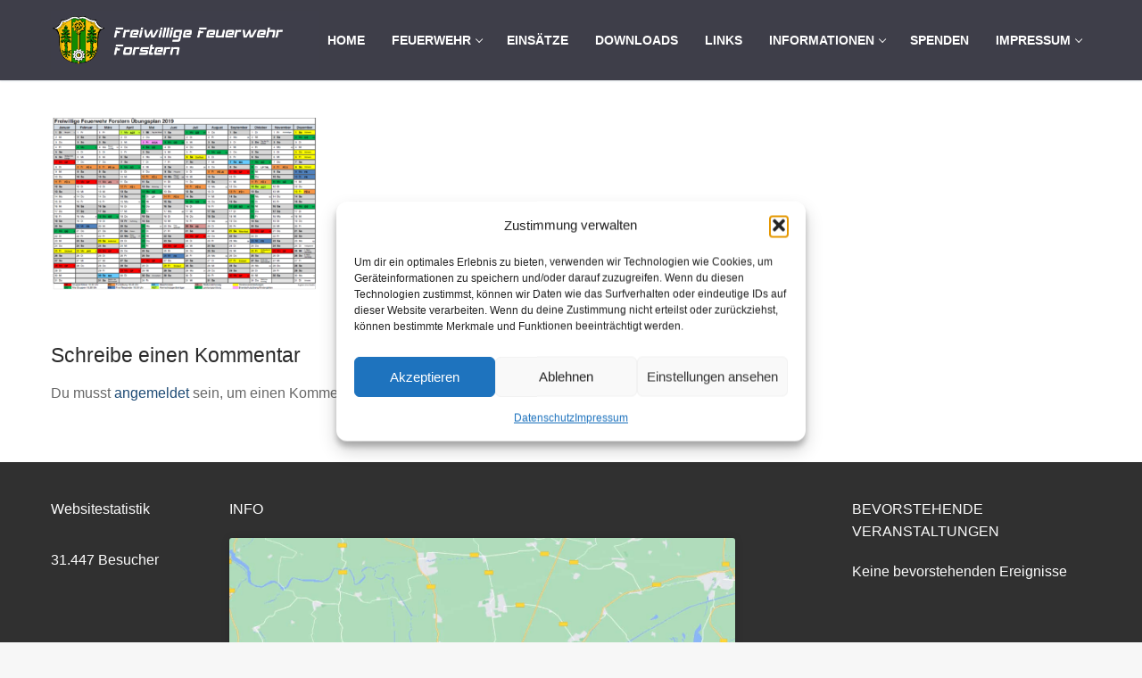

--- FILE ---
content_type: text/html; charset=UTF-8
request_url: https://www.feuerwehr-forstern.de/2019-01-18-09_38_47-bungsp1-pdf-adobe-acrobat-reader-dc/
body_size: 15358
content:
<!doctype html>
<html lang="de">
<head>
	<meta charset="UTF-8">
	<meta name="viewport" content="width=device-width, initial-scale=1, maximum-scale=10.0, user-scalable=yes">
	<link rel="profile" href="http://gmpg.org/xfn/11">
	<title></title>
<meta name='robots' content='max-image-preview:large' />
<link rel='dns-prefetch' href='//stats.wp.com' />
<link rel='dns-prefetch' href='//v0.wordpress.com' />
<link rel='preconnect' href='//c0.wp.com' />
<link rel="alternate" type="application/rss+xml" title=" &raquo; Feed" href="https://www.feuerwehr-forstern.de/feed/" />
<link rel="alternate" type="application/rss+xml" title=" &raquo; Kommentar-Feed" href="https://www.feuerwehr-forstern.de/comments/feed/" />
<link rel="alternate" type="application/rss+xml" title=" &raquo; -Kommentar-Feed" href="https://www.feuerwehr-forstern.de/feed/?attachment_id=1476" />
<link rel="alternate" title="oEmbed (JSON)" type="application/json+oembed" href="https://www.feuerwehr-forstern.de/wp-json/oembed/1.0/embed?url=https%3A%2F%2Fwww.feuerwehr-forstern.de%2F2019-01-18-09_38_47-bungsp1-pdf-adobe-acrobat-reader-dc%2F" />
<link rel="alternate" title="oEmbed (XML)" type="text/xml+oembed" href="https://www.feuerwehr-forstern.de/wp-json/oembed/1.0/embed?url=https%3A%2F%2Fwww.feuerwehr-forstern.de%2F2019-01-18-09_38_47-bungsp1-pdf-adobe-acrobat-reader-dc%2F&#038;format=xml" />
<style id='wp-img-auto-sizes-contain-inline-css' type='text/css'>
img:is([sizes=auto i],[sizes^="auto," i]){contain-intrinsic-size:3000px 1500px}
/*# sourceURL=wp-img-auto-sizes-contain-inline-css */
</style>
<style id='wp-emoji-styles-inline-css' type='text/css'>

	img.wp-smiley, img.emoji {
		display: inline !important;
		border: none !important;
		box-shadow: none !important;
		height: 1em !important;
		width: 1em !important;
		margin: 0 0.07em !important;
		vertical-align: -0.1em !important;
		background: none !important;
		padding: 0 !important;
	}
/*# sourceURL=wp-emoji-styles-inline-css */
</style>
<style id='wp-block-library-inline-css' type='text/css'>
:root{--wp-block-synced-color:#7a00df;--wp-block-synced-color--rgb:122,0,223;--wp-bound-block-color:var(--wp-block-synced-color);--wp-editor-canvas-background:#ddd;--wp-admin-theme-color:#007cba;--wp-admin-theme-color--rgb:0,124,186;--wp-admin-theme-color-darker-10:#006ba1;--wp-admin-theme-color-darker-10--rgb:0,107,160.5;--wp-admin-theme-color-darker-20:#005a87;--wp-admin-theme-color-darker-20--rgb:0,90,135;--wp-admin-border-width-focus:2px}@media (min-resolution:192dpi){:root{--wp-admin-border-width-focus:1.5px}}.wp-element-button{cursor:pointer}:root .has-very-light-gray-background-color{background-color:#eee}:root .has-very-dark-gray-background-color{background-color:#313131}:root .has-very-light-gray-color{color:#eee}:root .has-very-dark-gray-color{color:#313131}:root .has-vivid-green-cyan-to-vivid-cyan-blue-gradient-background{background:linear-gradient(135deg,#00d084,#0693e3)}:root .has-purple-crush-gradient-background{background:linear-gradient(135deg,#34e2e4,#4721fb 50%,#ab1dfe)}:root .has-hazy-dawn-gradient-background{background:linear-gradient(135deg,#faaca8,#dad0ec)}:root .has-subdued-olive-gradient-background{background:linear-gradient(135deg,#fafae1,#67a671)}:root .has-atomic-cream-gradient-background{background:linear-gradient(135deg,#fdd79a,#004a59)}:root .has-nightshade-gradient-background{background:linear-gradient(135deg,#330968,#31cdcf)}:root .has-midnight-gradient-background{background:linear-gradient(135deg,#020381,#2874fc)}:root{--wp--preset--font-size--normal:16px;--wp--preset--font-size--huge:42px}.has-regular-font-size{font-size:1em}.has-larger-font-size{font-size:2.625em}.has-normal-font-size{font-size:var(--wp--preset--font-size--normal)}.has-huge-font-size{font-size:var(--wp--preset--font-size--huge)}.has-text-align-center{text-align:center}.has-text-align-left{text-align:left}.has-text-align-right{text-align:right}.has-fit-text{white-space:nowrap!important}#end-resizable-editor-section{display:none}.aligncenter{clear:both}.items-justified-left{justify-content:flex-start}.items-justified-center{justify-content:center}.items-justified-right{justify-content:flex-end}.items-justified-space-between{justify-content:space-between}.screen-reader-text{border:0;clip-path:inset(50%);height:1px;margin:-1px;overflow:hidden;padding:0;position:absolute;width:1px;word-wrap:normal!important}.screen-reader-text:focus{background-color:#ddd;clip-path:none;color:#444;display:block;font-size:1em;height:auto;left:5px;line-height:normal;padding:15px 23px 14px;text-decoration:none;top:5px;width:auto;z-index:100000}html :where(.has-border-color){border-style:solid}html :where([style*=border-top-color]){border-top-style:solid}html :where([style*=border-right-color]){border-right-style:solid}html :where([style*=border-bottom-color]){border-bottom-style:solid}html :where([style*=border-left-color]){border-left-style:solid}html :where([style*=border-width]){border-style:solid}html :where([style*=border-top-width]){border-top-style:solid}html :where([style*=border-right-width]){border-right-style:solid}html :where([style*=border-bottom-width]){border-bottom-style:solid}html :where([style*=border-left-width]){border-left-style:solid}html :where(img[class*=wp-image-]){height:auto;max-width:100%}:where(figure){margin:0 0 1em}html :where(.is-position-sticky){--wp-admin--admin-bar--position-offset:var(--wp-admin--admin-bar--height,0px)}@media screen and (max-width:600px){html :where(.is-position-sticky){--wp-admin--admin-bar--position-offset:0px}}

/*# sourceURL=wp-block-library-inline-css */
</style><style id='wp-block-paragraph-inline-css' type='text/css'>
.is-small-text{font-size:.875em}.is-regular-text{font-size:1em}.is-large-text{font-size:2.25em}.is-larger-text{font-size:3em}.has-drop-cap:not(:focus):first-letter{float:left;font-size:8.4em;font-style:normal;font-weight:100;line-height:.68;margin:.05em .1em 0 0;text-transform:uppercase}body.rtl .has-drop-cap:not(:focus):first-letter{float:none;margin-left:.1em}p.has-drop-cap.has-background{overflow:hidden}:root :where(p.has-background){padding:1.25em 2.375em}:where(p.has-text-color:not(.has-link-color)) a{color:inherit}p.has-text-align-left[style*="writing-mode:vertical-lr"],p.has-text-align-right[style*="writing-mode:vertical-rl"]{rotate:180deg}
/*# sourceURL=https://c0.wp.com/c/6.9/wp-includes/blocks/paragraph/style.min.css */
</style>
<style id='global-styles-inline-css' type='text/css'>
:root{--wp--preset--aspect-ratio--square: 1;--wp--preset--aspect-ratio--4-3: 4/3;--wp--preset--aspect-ratio--3-4: 3/4;--wp--preset--aspect-ratio--3-2: 3/2;--wp--preset--aspect-ratio--2-3: 2/3;--wp--preset--aspect-ratio--16-9: 16/9;--wp--preset--aspect-ratio--9-16: 9/16;--wp--preset--color--black: #000000;--wp--preset--color--cyan-bluish-gray: #abb8c3;--wp--preset--color--white: #ffffff;--wp--preset--color--pale-pink: #f78da7;--wp--preset--color--vivid-red: #cf2e2e;--wp--preset--color--luminous-vivid-orange: #ff6900;--wp--preset--color--luminous-vivid-amber: #fcb900;--wp--preset--color--light-green-cyan: #7bdcb5;--wp--preset--color--vivid-green-cyan: #00d084;--wp--preset--color--pale-cyan-blue: #8ed1fc;--wp--preset--color--vivid-cyan-blue: #0693e3;--wp--preset--color--vivid-purple: #9b51e0;--wp--preset--gradient--vivid-cyan-blue-to-vivid-purple: linear-gradient(135deg,rgb(6,147,227) 0%,rgb(155,81,224) 100%);--wp--preset--gradient--light-green-cyan-to-vivid-green-cyan: linear-gradient(135deg,rgb(122,220,180) 0%,rgb(0,208,130) 100%);--wp--preset--gradient--luminous-vivid-amber-to-luminous-vivid-orange: linear-gradient(135deg,rgb(252,185,0) 0%,rgb(255,105,0) 100%);--wp--preset--gradient--luminous-vivid-orange-to-vivid-red: linear-gradient(135deg,rgb(255,105,0) 0%,rgb(207,46,46) 100%);--wp--preset--gradient--very-light-gray-to-cyan-bluish-gray: linear-gradient(135deg,rgb(238,238,238) 0%,rgb(169,184,195) 100%);--wp--preset--gradient--cool-to-warm-spectrum: linear-gradient(135deg,rgb(74,234,220) 0%,rgb(151,120,209) 20%,rgb(207,42,186) 40%,rgb(238,44,130) 60%,rgb(251,105,98) 80%,rgb(254,248,76) 100%);--wp--preset--gradient--blush-light-purple: linear-gradient(135deg,rgb(255,206,236) 0%,rgb(152,150,240) 100%);--wp--preset--gradient--blush-bordeaux: linear-gradient(135deg,rgb(254,205,165) 0%,rgb(254,45,45) 50%,rgb(107,0,62) 100%);--wp--preset--gradient--luminous-dusk: linear-gradient(135deg,rgb(255,203,112) 0%,rgb(199,81,192) 50%,rgb(65,88,208) 100%);--wp--preset--gradient--pale-ocean: linear-gradient(135deg,rgb(255,245,203) 0%,rgb(182,227,212) 50%,rgb(51,167,181) 100%);--wp--preset--gradient--electric-grass: linear-gradient(135deg,rgb(202,248,128) 0%,rgb(113,206,126) 100%);--wp--preset--gradient--midnight: linear-gradient(135deg,rgb(2,3,129) 0%,rgb(40,116,252) 100%);--wp--preset--font-size--small: 13px;--wp--preset--font-size--medium: 20px;--wp--preset--font-size--large: 36px;--wp--preset--font-size--x-large: 42px;--wp--preset--spacing--20: 0.44rem;--wp--preset--spacing--30: 0.67rem;--wp--preset--spacing--40: 1rem;--wp--preset--spacing--50: 1.5rem;--wp--preset--spacing--60: 2.25rem;--wp--preset--spacing--70: 3.38rem;--wp--preset--spacing--80: 5.06rem;--wp--preset--shadow--natural: 6px 6px 9px rgba(0, 0, 0, 0.2);--wp--preset--shadow--deep: 12px 12px 50px rgba(0, 0, 0, 0.4);--wp--preset--shadow--sharp: 6px 6px 0px rgba(0, 0, 0, 0.2);--wp--preset--shadow--outlined: 6px 6px 0px -3px rgb(255, 255, 255), 6px 6px rgb(0, 0, 0);--wp--preset--shadow--crisp: 6px 6px 0px rgb(0, 0, 0);}:where(.is-layout-flex){gap: 0.5em;}:where(.is-layout-grid){gap: 0.5em;}body .is-layout-flex{display: flex;}.is-layout-flex{flex-wrap: wrap;align-items: center;}.is-layout-flex > :is(*, div){margin: 0;}body .is-layout-grid{display: grid;}.is-layout-grid > :is(*, div){margin: 0;}:where(.wp-block-columns.is-layout-flex){gap: 2em;}:where(.wp-block-columns.is-layout-grid){gap: 2em;}:where(.wp-block-post-template.is-layout-flex){gap: 1.25em;}:where(.wp-block-post-template.is-layout-grid){gap: 1.25em;}.has-black-color{color: var(--wp--preset--color--black) !important;}.has-cyan-bluish-gray-color{color: var(--wp--preset--color--cyan-bluish-gray) !important;}.has-white-color{color: var(--wp--preset--color--white) !important;}.has-pale-pink-color{color: var(--wp--preset--color--pale-pink) !important;}.has-vivid-red-color{color: var(--wp--preset--color--vivid-red) !important;}.has-luminous-vivid-orange-color{color: var(--wp--preset--color--luminous-vivid-orange) !important;}.has-luminous-vivid-amber-color{color: var(--wp--preset--color--luminous-vivid-amber) !important;}.has-light-green-cyan-color{color: var(--wp--preset--color--light-green-cyan) !important;}.has-vivid-green-cyan-color{color: var(--wp--preset--color--vivid-green-cyan) !important;}.has-pale-cyan-blue-color{color: var(--wp--preset--color--pale-cyan-blue) !important;}.has-vivid-cyan-blue-color{color: var(--wp--preset--color--vivid-cyan-blue) !important;}.has-vivid-purple-color{color: var(--wp--preset--color--vivid-purple) !important;}.has-black-background-color{background-color: var(--wp--preset--color--black) !important;}.has-cyan-bluish-gray-background-color{background-color: var(--wp--preset--color--cyan-bluish-gray) !important;}.has-white-background-color{background-color: var(--wp--preset--color--white) !important;}.has-pale-pink-background-color{background-color: var(--wp--preset--color--pale-pink) !important;}.has-vivid-red-background-color{background-color: var(--wp--preset--color--vivid-red) !important;}.has-luminous-vivid-orange-background-color{background-color: var(--wp--preset--color--luminous-vivid-orange) !important;}.has-luminous-vivid-amber-background-color{background-color: var(--wp--preset--color--luminous-vivid-amber) !important;}.has-light-green-cyan-background-color{background-color: var(--wp--preset--color--light-green-cyan) !important;}.has-vivid-green-cyan-background-color{background-color: var(--wp--preset--color--vivid-green-cyan) !important;}.has-pale-cyan-blue-background-color{background-color: var(--wp--preset--color--pale-cyan-blue) !important;}.has-vivid-cyan-blue-background-color{background-color: var(--wp--preset--color--vivid-cyan-blue) !important;}.has-vivid-purple-background-color{background-color: var(--wp--preset--color--vivid-purple) !important;}.has-black-border-color{border-color: var(--wp--preset--color--black) !important;}.has-cyan-bluish-gray-border-color{border-color: var(--wp--preset--color--cyan-bluish-gray) !important;}.has-white-border-color{border-color: var(--wp--preset--color--white) !important;}.has-pale-pink-border-color{border-color: var(--wp--preset--color--pale-pink) !important;}.has-vivid-red-border-color{border-color: var(--wp--preset--color--vivid-red) !important;}.has-luminous-vivid-orange-border-color{border-color: var(--wp--preset--color--luminous-vivid-orange) !important;}.has-luminous-vivid-amber-border-color{border-color: var(--wp--preset--color--luminous-vivid-amber) !important;}.has-light-green-cyan-border-color{border-color: var(--wp--preset--color--light-green-cyan) !important;}.has-vivid-green-cyan-border-color{border-color: var(--wp--preset--color--vivid-green-cyan) !important;}.has-pale-cyan-blue-border-color{border-color: var(--wp--preset--color--pale-cyan-blue) !important;}.has-vivid-cyan-blue-border-color{border-color: var(--wp--preset--color--vivid-cyan-blue) !important;}.has-vivid-purple-border-color{border-color: var(--wp--preset--color--vivid-purple) !important;}.has-vivid-cyan-blue-to-vivid-purple-gradient-background{background: var(--wp--preset--gradient--vivid-cyan-blue-to-vivid-purple) !important;}.has-light-green-cyan-to-vivid-green-cyan-gradient-background{background: var(--wp--preset--gradient--light-green-cyan-to-vivid-green-cyan) !important;}.has-luminous-vivid-amber-to-luminous-vivid-orange-gradient-background{background: var(--wp--preset--gradient--luminous-vivid-amber-to-luminous-vivid-orange) !important;}.has-luminous-vivid-orange-to-vivid-red-gradient-background{background: var(--wp--preset--gradient--luminous-vivid-orange-to-vivid-red) !important;}.has-very-light-gray-to-cyan-bluish-gray-gradient-background{background: var(--wp--preset--gradient--very-light-gray-to-cyan-bluish-gray) !important;}.has-cool-to-warm-spectrum-gradient-background{background: var(--wp--preset--gradient--cool-to-warm-spectrum) !important;}.has-blush-light-purple-gradient-background{background: var(--wp--preset--gradient--blush-light-purple) !important;}.has-blush-bordeaux-gradient-background{background: var(--wp--preset--gradient--blush-bordeaux) !important;}.has-luminous-dusk-gradient-background{background: var(--wp--preset--gradient--luminous-dusk) !important;}.has-pale-ocean-gradient-background{background: var(--wp--preset--gradient--pale-ocean) !important;}.has-electric-grass-gradient-background{background: var(--wp--preset--gradient--electric-grass) !important;}.has-midnight-gradient-background{background: var(--wp--preset--gradient--midnight) !important;}.has-small-font-size{font-size: var(--wp--preset--font-size--small) !important;}.has-medium-font-size{font-size: var(--wp--preset--font-size--medium) !important;}.has-large-font-size{font-size: var(--wp--preset--font-size--large) !important;}.has-x-large-font-size{font-size: var(--wp--preset--font-size--x-large) !important;}
/*# sourceURL=global-styles-inline-css */
</style>

<style id='classic-theme-styles-inline-css' type='text/css'>
/*! This file is auto-generated */
.wp-block-button__link{color:#fff;background-color:#32373c;border-radius:9999px;box-shadow:none;text-decoration:none;padding:calc(.667em + 2px) calc(1.333em + 2px);font-size:1.125em}.wp-block-file__button{background:#32373c;color:#fff;text-decoration:none}
/*# sourceURL=/wp-includes/css/classic-themes.min.css */
</style>
<link rel='stylesheet' id='contact-form-7-css' href='https://www.feuerwehr-forstern.de/wp-content/plugins/contact-form-7/includes/css/styles.css?ver=6.1.4' type='text/css' media='all' />
<link rel='stylesheet' id='cmplz-general-css' href='https://www.feuerwehr-forstern.de/wp-content/plugins/complianz-gdpr/assets/css/cookieblocker.min.css?ver=1765939844' type='text/css' media='all' />
<link rel='stylesheet' id='font-awesome-css' href='https://www.feuerwehr-forstern.de/wp-content/themes/customify/assets/fonts/font-awesome/css/font-awesome.min.css?ver=5.0.0' type='text/css' media='all' />
<link rel='stylesheet' id='customify-style-css' href='https://www.feuerwehr-forstern.de/wp-content/themes/customify/style.css?ver=0.4.12' type='text/css' media='all' />
<style id='customify-style-inline-css' type='text/css'>

.customify-container, .layout-contained, .site-framed .site, .site-boxed .site { max-width: 1230px; } .main-layout-content .entry-content > .alignwide { width: calc( 1230px - 4em ); max-width: 100vw;  }

.header-top .header--row-inner,
					body:not(.fl-builder-edit) .button,
					body:not(.fl-builder-edit) button:not(.menu-mobile-toggle, .components-button, .customize-partial-edit-shortcut-button),
					body:not(.fl-builder-edit) input[type="button"]:not(.ed_button),
					button.button,
					input[type="button"]:not(.ed_button, .components-button, .customize-partial-edit-shortcut-button),
					input[type="reset"]:not(.components-button, .customize-partial-edit-shortcut-button),
					input[type="submit"]:not(.components-button, .customize-partial-edit-shortcut-button),
					.pagination .nav-links > *:hover,
					.pagination .nav-links span,
					.nav-menu-desktop.style-full-height .primary-menu-ul > li.current-menu-item > a,
					.nav-menu-desktop.style-full-height .primary-menu-ul > li.current-menu-ancestor > a,
					.nav-menu-desktop.style-full-height .primary-menu-ul > li > a:hover,
					.posts-layout .readmore-button:hover
					{
					    background-color: #235787;
					}
					.posts-layout .readmore-button {
						color: #235787;
					}
					.pagination .nav-links > *:hover,
					.pagination .nav-links span,
					.entry-single .tags-links a:hover,
					.entry-single .cat-links a:hover,
					.posts-layout .readmore-button,
					.posts-layout .readmore-button:hover
					{
					    border-color: #235787;
					}

.customify-builder-btn
					{
					    background-color: #c3512f;
					}

body
					{
					    color: #686868;
					}
					abbr, acronym {
					    border-bottom-color: #686868;
					}

a
	                {
	                    color: #1e4b75;
					}

a:hover,
a:focus,
.link-meta:hover, .link-meta a:hover
{
    color: #111111;
}

h2 + h3,
.comments-area h2 + .comments-title,
.h2 + h3,
.comments-area .h2 + .comments-title,
.page-breadcrumb {
    border-top-color: #eaecee;
}
blockquote,
.site-content .widget-area .menu li.current-menu-item > a:before
{
    border-left-color: #eaecee;
}

@media screen and (min-width: 64em) {
    .comment-list .children li.comment {
        border-left-color: #eaecee;
    }
    .comment-list .children li.comment:after {
        background-color: #eaecee;
    }
}

.page-titlebar, .page-breadcrumb,
.posts-layout .entry-inner {
    border-bottom-color: #eaecee;
}

.header-search-form .search-field,
.entry-content .page-links a,
.header-search-modal,
.pagination .nav-links > *,
.entry-footer .tags-links a, .entry-footer .cat-links a,
.search .content-area article,
.site-content .widget-area .menu li.current-menu-item > a,
.posts-layout .entry-inner,
.post-navigation .nav-links,
article.comment .comment-meta,
.widget-area .widget_pages li a, .widget-area .widget_categories li a, .widget-area .widget_archive li a, .widget-area .widget_meta li a, .widget-area .widget_nav_menu li a, .widget-area .widget_product_categories li a, .widget-area .widget_recent_entries li a, .widget-area .widget_rss li a,
.widget-area .widget_recent_comments li
{
    border-color: #eaecee;
}

.header-search-modal::before {
    border-top-color: #eaecee;
    border-left-color: #eaecee;
}

@media screen and (min-width: 48em) {
    .content-sidebar.sidebar_vertical_border .content-area {
        border-right-color: #eaecee;
    }
    .sidebar-content.sidebar_vertical_border .content-area {
        border-left-color: #eaecee;
    }
    .sidebar-sidebar-content.sidebar_vertical_border .sidebar-primary {
        border-right-color: #eaecee;
    }
    .sidebar-sidebar-content.sidebar_vertical_border .sidebar-secondary {
        border-right-color: #eaecee;
    }
    .content-sidebar-sidebar.sidebar_vertical_border .sidebar-primary {
        border-left-color: #eaecee;
    }
    .content-sidebar-sidebar.sidebar_vertical_border .sidebar-secondary {
        border-left-color: #eaecee;
    }
    .sidebar-content-sidebar.sidebar_vertical_border .content-area {
        border-left-color: #eaecee;
        border-right-color: #eaecee;
    }
    .sidebar-content-sidebar.sidebar_vertical_border .content-area {
        border-left-color: #eaecee;
        border-right-color: #eaecee;
    }
}

article.comment .comment-post-author {
						background: #6d6d6d;
					}
					.pagination .nav-links > *,
					.link-meta,
					.link-meta a,
					.color-meta,
					.entry-single .tags-links:before,
					.entry-single .cats-links:before
					{
					    color: #6d6d6d;
					}

h1, h2, h3, h4, h5, h6 { color: #2b2b2b;}

.site-content .widget-title { color: #444444;}

#page-cover {
	background-image: url("https://www.feuerwehr-forstern.de/wp-content/uploads/2019/01/2019-01-18-09_38_47-BUNGSP1.pdf-Adobe-Acrobat-Reader-DC.png");
}

.sub-menu .li-duplicator {
	display:none !important;
}

.header--row:not(.header--transparent) .menu-mobile-toggle {
	color: #ffffff;
}

.header-search_icon-item .header-search-modal  {
	border-style: solid;
} 

.header-search_icon-item .search-field  {
	border-style: solid;
} 

.dark-mode .header-search_box-item .search-form-fields, .header-search_box-item .search-form-fields  {
	border-style: solid;
} 

.nav-menu-desktop.style-border-bottom .primary-menu-ul > li:hover > a .link-before:before, 
                .nav-menu-desktop.style-border-bottom .primary-menu-ul > li.current-menu-item > a .link-before:before, 
                .nav-menu-desktop.style-border-bottom .primary-menu-ul > li.current-menu-ancestor > a .link-before:before,
                .nav-menu-desktop.style-border-top .primary-menu-ul > li:hover > a .link-before:before,
                .nav-menu-desktop.style-border-top .primary-menu-ul > li.current-menu-item > a .link-before:before, 
                .nav-menu-desktop.style-border-top .primary-menu-ul > li.current-menu-ancestor > a .link-before:before
                { background-color: #ffffff; }

.builder-item--primary-menu .nav-menu-desktop .primary-menu-ul > li > a  {
	color: #ffffff; text-decoration-color: #ffffff;
} 

.header--row:not(.header--transparent) .builder-item--primary-menu .nav-menu-desktop .primary-menu-ul > li > a:hover, .header--row:not(.header--transparent) .builder-item--primary-menu .nav-menu-desktop .primary-menu-ul > li.current-menu-item > a, .header--row:not(.header--transparent) .builder-item--primary-menu .nav-menu-desktop .primary-menu-ul > li.current-menu-ancestor > a, .header--row:not(.header--transparent) .builder-item--primary-menu .nav-menu-desktop .primary-menu-ul > li.current-menu-parent > a  {
	color: #ffffff; text-decoration-color: #ffffff;
} 

body  {
	background-color: #f7f7f7;
} 


/* CSS for desktop */

#page-cover .page-cover-inner {
	min-height: 0px;
}

.header--row.header-top .customify-grid, .header--row.header-top .style-full-height .primary-menu-ul > li > a {
	min-height: 33px;
}

.header--row.header-main .customify-grid, .header--row.header-main .style-full-height .primary-menu-ul > li > a {
	min-height: 90px;
}

.header--row.header-bottom .customify-grid, .header--row.header-bottom .style-full-height .primary-menu-ul > li > a {
	min-height: 55px;
}

.site-header .site-branding img { max-width: 300px; } .site-header .cb-row--mobile .site-branding img { width: 300px; }

.header--row .builder-first--nav-icon {
	text-align: right;
}

.header-search_icon-item .search-submit {
	margin-left: -40px;
}

.header-search_box-item .search-submit{margin-left: -40px;} .header-search_box-item .woo_bootster_search .search-submit{margin-left: -40px;} .header-search_box-item .header-search-form button.search-submit{margin-left:-40px;}

.header--row .builder-first--primary-menu {
	text-align: right;
}


/* CSS for tablet */
@media screen and (max-width: 1024px) { 
#page-cover .page-cover-inner {
	min-height: 250px;
}

.header--row .builder-first--nav-icon {
	text-align: right;
}

.header-search_icon-item .search-submit {
	margin-left: -40px;
}

.header-search_box-item .search-submit{margin-left: -40px;} .header-search_box-item .woo_bootster_search .search-submit{margin-left: -40px;} .header-search_box-item .header-search-form button.search-submit{margin-left:-40px;}
 }

/* CSS for mobile */
@media screen and (max-width: 568px) { 
#page-cover .page-cover-inner {
	min-height: 200px;
}

.header--row.header-top .customify-grid, .header--row.header-top .style-full-height .primary-menu-ul > li > a {
	min-height: 33px;
}

.header--row .builder-first--nav-icon {
	text-align: right;
}

.header-search_icon-item .search-submit {
	margin-left: -40px;
}

.header-search_box-item .search-submit{margin-left: -40px;} .header-search_box-item .woo_bootster_search .search-submit{margin-left: -40px;} .header-search_box-item .header-search-form button.search-submit{margin-left:-40px;}
 }

/*# sourceURL=customify-style-inline-css */
</style>
<link rel='stylesheet' id='cf7_calculator-css' href='https://www.feuerwehr-forstern.de/wp-content/plugins/cf7-cost-calculator-price-calculation/frontend/js/style.css?ver=6.9' type='text/css' media='all' />
<!--n2css--><!--n2js--><script type="text/javascript" src="https://c0.wp.com/c/6.9/wp-includes/js/jquery/jquery.min.js" id="jquery-core-js"></script>
<script type="text/javascript" src="https://c0.wp.com/c/6.9/wp-includes/js/jquery/jquery-migrate.min.js" id="jquery-migrate-js"></script>
<script type="text/javascript" src="https://www.feuerwehr-forstern.de/wp-content/plugins/cf7-cost-calculator-price-calculation/frontend/js/autoNumeric-1.9.45.js?ver=1.9.45" id="autoNumeric-js"></script>
<script type="text/javascript" src="https://www.feuerwehr-forstern.de/wp-content/plugins/cf7-cost-calculator-price-calculation/frontend/js/formula_evaluator-min.js?ver=6.9" id="formula_evaluator-js"></script>
<script type="text/javascript" id="cf7_calculator-js-extra">
/* <![CDATA[ */
var cf7_calculator = {"data":""};
//# sourceURL=cf7_calculator-js-extra
/* ]]> */
</script>
<script type="text/javascript" src="https://www.feuerwehr-forstern.de/wp-content/plugins/cf7-cost-calculator-price-calculation/frontend/js/cf7_calculator.js?ver=6.9" id="cf7_calculator-js"></script>
<link rel="https://api.w.org/" href="https://www.feuerwehr-forstern.de/wp-json/" /><link rel="alternate" title="JSON" type="application/json" href="https://www.feuerwehr-forstern.de/wp-json/wp/v2/media/1476" /><link rel="EditURI" type="application/rsd+xml" title="RSD" href="https://www.feuerwehr-forstern.de/xmlrpc.php?rsd" />
<meta name="generator" content="WordPress 6.9" />
<link rel="canonical" href="https://www.feuerwehr-forstern.de/2019-01-18-09_38_47-bungsp1-pdf-adobe-acrobat-reader-dc/" />
<link rel='shortlink' href='https://wp.me/a835e0-nO' />
	<style>img#wpstats{display:none}</style>
					<style>.cmplz-hidden {
					display: none !important;
				}</style><style type="text/css">
.upcoming-events li {
	margin-bottom: 10px;
}
.upcoming-events li span {
	display: block;
}
</style>
		
<!-- Jetpack Open Graph Tags -->
<meta property="og:type" content="article" />
<meta property="og:title" content=" " />
<meta property="og:url" content="https://www.feuerwehr-forstern.de/2019-01-18-09_38_47-bungsp1-pdf-adobe-acrobat-reader-dc/" />
<meta property="og:description" content="Besuche den Beitrag für mehr Info." />
<meta property="article:published_time" content="2019-01-18T08:40:53+00:00" />
<meta property="article:modified_time" content="2019-01-18T08:41:07+00:00" />
<meta property="og:image" content="https://www.feuerwehr-forstern.de/wp-content/uploads/2019/01/2019-01-18-09_38_47-BUNGSP1.pdf-Adobe-Acrobat-Reader-DC.png" />
<meta property="og:image:alt" content="" />
<meta property="og:locale" content="de_DE" />
<meta name="twitter:image" content="https://www.feuerwehr-forstern.de/wp-content/uploads/2019/01/2019-01-18-09_38_47-BUNGSP1.pdf-Adobe-Acrobat-Reader-DC.png?w=640" />
<meta name="twitter:card" content="summary_large_image" />
<meta name="twitter:description" content="Besuche den Beitrag für mehr Info." />

<!-- End Jetpack Open Graph Tags -->
<link rel="icon" href="https://www.feuerwehr-forstern.de/wp-content/uploads/2016/11/cropped-Logo5-32x32.png" sizes="32x32" />
<link rel="icon" href="https://www.feuerwehr-forstern.de/wp-content/uploads/2016/11/cropped-Logo5-192x192.png" sizes="192x192" />
<link rel="apple-touch-icon" href="https://www.feuerwehr-forstern.de/wp-content/uploads/2016/11/cropped-Logo5-180x180.png" />
<meta name="msapplication-TileImage" content="https://www.feuerwehr-forstern.de/wp-content/uploads/2016/11/cropped-Logo5-270x270.png" />
		<style type="text/css" id="wp-custom-css">
			.header-main .light-mode{
	background-color: #3e3e49
}
		</style>
		<link rel='stylesheet' id='contact-info-map-css-css' href='https://c0.wp.com/p/jetpack/15.4/modules/widgets/contact-info/contact-info-map.css' type='text/css' media='all' />
</head>

<body data-cmplz=1 class="attachment wp-singular attachment-template-default single single-attachment postid-1476 attachmentid-1476 attachment-png wp-custom-logo wp-theme-customify content main-layout-content sidebar_vertical_border site-full-width menu_sidebar_slide_left">
<div id="page" class="site box-shadow">
	<a class="skip-link screen-reader-text" href="#site-content">Zum Inhalt springen</a>
	<a class="close is-size-medium  close-panel close-sidebar-panel" href="#">
        <span class="hamburger hamburger--squeeze is-active">
            <span class="hamburger-box">
              <span class="hamburger-inner"><span class="screen-reader-text">Menü</span></span>
            </span>
        </span>
        <span class="screen-reader-text">Schließen</span>
        </a><header id="masthead" class="site-header header-v1"><div id="masthead-inner" class="site-header-inner">							<div  class="header-main header--row layout-full-contained"  id="cb-row--header-main"  data-row-id="main"  data-show-on="desktop mobile">
								<div class="header--row-inner header-main-inner light-mode">
									<div class="customify-container">
										<div class="customify-grid cb-row--desktop hide-on-mobile hide-on-tablet customify-grid-middle"><div class="customify-col-3_md-3_sm-3 builder-item builder-first--logo" data-push-left=""><div class="item--inner builder-item--logo" data-section="title_tagline" data-item-id="logo" >		<div class="site-branding logo-left">
						<a href="https://www.feuerwehr-forstern.de/" class="logo-link" rel="home" itemprop="url">
				<img class="site-img-logo" src="https://www.feuerwehr-forstern.de/wp-content/uploads/2016/11/Logo5.png" alt="">
							</a>
					</div><!-- .site-branding -->
		</div></div><div class="customify-col-9_md-9_sm-9 builder-item builder-first--primary-menu" data-push-left=""><div class="item--inner builder-item--primary-menu has_menu" data-section="header_menu_primary" data-item-id="primary-menu" ><nav  id="site-navigation-main-desktop" class="site-navigation primary-menu primary-menu-main nav-menu-desktop primary-menu-desktop style-border-bottom"><ul id="menu-home" class="primary-menu-ul menu nav-menu"><li id="menu-item--main-desktop-78" class="menu-item menu-item-type-custom menu-item-object-custom menu-item-home menu-item-78"><a href="http://www.feuerwehr-forstern.de"><span class="link-before">Home</span></a></li>
<li id="menu-item--main-desktop-53" class="menu-item menu-item-type-post_type menu-item-object-page menu-item-has-children menu-item-53"><a href="https://www.feuerwehr-forstern.de/feuerwehr/"><span class="link-before">Feuerwehr<span class="nav-icon-angle">&nbsp;</span></span></a>
<ul class="sub-menu sub-lv-0">
	<li id="menu-item--main-desktop-572" class="menu-item menu-item-type-post_type menu-item-object-page menu-item-has-children menu-item-572"><a href="https://www.feuerwehr-forstern.de/feuerwehr/fahrzeuge/"><span class="link-before">Fahrzeuge<span class="nav-icon-angle">&nbsp;</span></span></a>
	<ul class="sub-menu sub-lv-1">
		<li id="menu-item--main-desktop-569" class="menu-item menu-item-type-post_type menu-item-object-page menu-item-569"><a href="https://www.feuerwehr-forstern.de/feuerwehr/fahrzeuge/kdow/"><span class="link-before">KdoW</span></a></li>
		<li id="menu-item--main-desktop-568" class="menu-item menu-item-type-post_type menu-item-object-page menu-item-568"><a href="https://www.feuerwehr-forstern.de/feuerwehr/fahrzeuge/mzf/"><span class="link-before">MZF</span></a></li>
		<li id="menu-item--main-desktop-570" class="menu-item menu-item-type-post_type menu-item-object-page menu-item-570"><a href="https://www.feuerwehr-forstern.de/feuerwehr/fahrzeuge/hlf-20/"><span class="link-before">HLF 20</span></a></li>
		<li id="menu-item--main-desktop-567" class="menu-item menu-item-type-post_type menu-item-object-page menu-item-567"><a href="https://www.feuerwehr-forstern.de/feuerwehr/fahrzeuge/mtw/"><span class="link-before">MTW</span></a></li>
		<li id="menu-item--main-desktop-582" class="menu-item menu-item-type-post_type menu-item-object-page menu-item-582"><a href="https://www.feuerwehr-forstern.de/feuerwehr/fahrzeuge/mza/"><span class="link-before">MZA</span></a></li>
		<li id="menu-item--main-desktop-571" class="menu-item menu-item-type-post_type menu-item-object-page menu-item-571"><a href="https://www.feuerwehr-forstern.de/feuerwehr/fahrzeuge/tlf-1625/"><span class="link-before">TLF 16/25</span></a></li>
		<li id="menu-item--main-desktop-583" class="menu-item menu-item-type-post_type menu-item-object-page menu-item-583"><a href="https://www.feuerwehr-forstern.de/feuerwehr/fahrzeuge/bootsanhaenger/"><span class="link-before">Bootsanhänger</span></a></li>
	</ul>
</li>
	<li id="menu-item--main-desktop-371" class="menu-item menu-item-type-post_type menu-item-object-page menu-item-371"><a href="https://www.feuerwehr-forstern.de/feuerwehr/chronik/"><span class="link-before">Chronik</span></a></li>
	<li id="menu-item--main-desktop-1118" class="menu-item menu-item-type-post_type menu-item-object-page menu-item-has-children menu-item-1118"><a href="https://www.feuerwehr-forstern.de/feuerwehr/mannschaft/"><span class="link-before">Mannschaft<span class="nav-icon-angle">&nbsp;</span></span></a>
	<ul class="sub-menu sub-lv-1">
		<li id="menu-item--main-desktop-1148" class="menu-item menu-item-type-post_type menu-item-object-page menu-item-1148"><a href="https://www.feuerwehr-forstern.de/feuerwehr/mannschaft/kommandanten-fuehrung/"><span class="link-before">Kommandanten &#038; Führung</span></a></li>
	</ul>
</li>
	<li id="menu-item--main-desktop-1276" class="menu-item menu-item-type-taxonomy menu-item-object-category menu-item-1276"><a href="https://www.feuerwehr-forstern.de/news/category/neues-feuerwehrgeraetehaus/"><span class="link-before">Feuerwehrgerätehaus</span></a></li>
</ul>
</li>
<li id="menu-item--main-desktop-382" class="menu-item menu-item-type-post_type menu-item-object-page menu-item-382"><a href="https://www.feuerwehr-forstern.de/einsaetze/historische-einsaetze/"><span class="link-before">Einsätze</span></a></li>
<li id="menu-item--main-desktop-64" class="menu-item menu-item-type-post_type menu-item-object-page menu-item-64"><a href="https://www.feuerwehr-forstern.de/downloads/"><span class="link-before">Downloads</span></a></li>
<li id="menu-item--main-desktop-63" class="menu-item menu-item-type-post_type menu-item-object-page menu-item-63"><a href="https://www.feuerwehr-forstern.de/links/"><span class="link-before">Links</span></a></li>
<li id="menu-item--main-desktop-775" class="menu-item menu-item-type-post_type menu-item-object-page menu-item-has-children menu-item-775"><a href="https://www.feuerwehr-forstern.de/informationen/"><span class="link-before">Informationen<span class="nav-icon-angle">&nbsp;</span></span></a>
<ul class="sub-menu sub-lv-0">
	<li id="menu-item--main-desktop-791" class="menu-item menu-item-type-post_type menu-item-object-page menu-item-has-children menu-item-791"><a href="https://www.feuerwehr-forstern.de/informationen/buergerinfo/"><span class="link-before">Bürgerinfo<span class="nav-icon-angle">&nbsp;</span></span></a>
	<ul class="sub-menu sub-lv-1">
		<li id="menu-item--main-desktop-793" class="menu-item menu-item-type-post_type menu-item-object-page menu-item-793"><a href="https://www.feuerwehr-forstern.de/informationen/buergerinfo/notruf/"><span class="link-before">Notruf</span></a></li>
		<li id="menu-item--main-desktop-836" class="menu-item menu-item-type-post_type menu-item-object-page menu-item-836"><a href="https://www.feuerwehr-forstern.de/informationen/buergerinfo/rauchmelder/"><span class="link-before">Rauchmelder</span></a></li>
		<li id="menu-item--main-desktop-792" class="menu-item menu-item-type-post_type menu-item-object-page menu-item-792"><a href="https://www.feuerwehr-forstern.de/informationen/buergerinfo/dachaufsetzer/"><span class="link-before">Dachaufsetzer</span></a></li>
		<li id="menu-item--main-desktop-835" class="menu-item menu-item-type-post_type menu-item-object-page menu-item-835"><a href="https://www.feuerwehr-forstern.de/informationen/buergerinfo/brandschutz/"><span class="link-before">Brandschutz</span></a></li>
	</ul>
</li>
	<li id="menu-item--main-desktop-796" class="menu-item menu-item-type-post_type menu-item-object-page menu-item-796"><a href="https://www.feuerwehr-forstern.de/informationen/sponsoren/"><span class="link-before">Sponsoren</span></a></li>
	<li id="menu-item--main-desktop-794" class="menu-item menu-item-type-post_type menu-item-object-page menu-item-794"><a href="https://www.feuerwehr-forstern.de/informationen/kontakt/"><span class="link-before">Kontakt</span></a></li>
</ul>
</li>
<li id="menu-item--main-desktop-1822" class="menu-item menu-item-type-post_type menu-item-object-page menu-item-1822"><a href="https://www.feuerwehr-forstern.de/spenden/"><span class="link-before">Spenden</span></a></li>
<li id="menu-item--main-desktop-1823" class="menu-item menu-item-type-post_type menu-item-object-page menu-item-has-children menu-item-1823"><a href="https://www.feuerwehr-forstern.de/impressum/"><span class="link-before">Impressum<span class="nav-icon-angle">&nbsp;</span></span></a>
<ul class="sub-menu sub-lv-0">
	<li id="menu-item--main-desktop-751" class="menu-item menu-item-type-post_type menu-item-object-page menu-item-751"><a href="https://www.feuerwehr-forstern.de/impressum/"><span class="link-before">Impressum</span></a></li>
	<li id="menu-item--main-desktop-1170" class="menu-item menu-item-type-post_type menu-item-object-page menu-item-privacy-policy menu-item-1170"><a rel="privacy-policy" href="https://www.feuerwehr-forstern.de/datenschutz/"><span class="link-before">Datenschutz</span></a></li>
</ul>
</li>
</ul></nav></div></div></div><div class="cb-row--mobile hide-on-desktop customify-grid customify-grid-middle"><div class="customify-col-9_md-9_sm-9 builder-item builder-first--logo" data-push-left=""><div class="item--inner builder-item--logo" data-section="title_tagline" data-item-id="logo" >		<div class="site-branding logo-left">
						<a href="https://www.feuerwehr-forstern.de/" class="logo-link" rel="home" itemprop="url">
				<img class="site-img-logo" src="https://www.feuerwehr-forstern.de/wp-content/uploads/2016/11/Logo5.png" alt="">
							</a>
					</div><!-- .site-branding -->
		</div></div><div class="customify-col-3_md-3_sm-3 builder-item builder-first--nav-icon" data-push-left=""><div class="item--inner builder-item--nav-icon" data-section="header_menu_icon" data-item-id="nav-icon" >		<button type="button" class="menu-mobile-toggle item-button is-size-desktop-medium is-size-tablet-medium is-size-mobile-medium"  aria-label="nav icon">
			<span class="hamburger hamburger--squeeze">
				<span class="hamburger-box">
					<span class="hamburger-inner"></span>
				</span>
			</span>
			<span class="nav-icon--label hide-on-tablet hide-on-mobile">Menü</span></button>
		</div></div></div>									</div>
								</div>
							</div>
							<div id="header-menu-sidebar" class="header-menu-sidebar menu-sidebar-panel light-mode"><div id="header-menu-sidebar-bg" class="header-menu-sidebar-bg"><div id="header-menu-sidebar-inner" class="header-menu-sidebar-inner"><div class="builder-item-sidebar mobile-item--primary-menu mobile-item--menu "><div class="item--inner" data-item-id="primary-menu" data-section="header_menu_primary"><nav  id="site-navigation-sidebar-mobile" class="site-navigation primary-menu primary-menu-sidebar nav-menu-mobile primary-menu-mobile style-border-bottom"><ul id="menu-home" class="primary-menu-ul menu nav-menu"><li id="menu-item--sidebar-mobile-78" class="menu-item menu-item-type-custom menu-item-object-custom menu-item-home menu-item-78"><a href="http://www.feuerwehr-forstern.de"><span class="link-before">Home</span></a></li>
<li id="menu-item--sidebar-mobile-53" class="menu-item menu-item-type-post_type menu-item-object-page menu-item-has-children menu-item-53"><a href="https://www.feuerwehr-forstern.de/feuerwehr/"><span class="link-before">Feuerwehr<span class="nav-icon-angle">&nbsp;</span></span></a>
<ul class="sub-menu sub-lv-0">
	<li id="menu-item--sidebar-mobile-572" class="menu-item menu-item-type-post_type menu-item-object-page menu-item-has-children menu-item-572"><a href="https://www.feuerwehr-forstern.de/feuerwehr/fahrzeuge/"><span class="link-before">Fahrzeuge<span class="nav-icon-angle">&nbsp;</span></span></a>
	<ul class="sub-menu sub-lv-1">
		<li id="menu-item--sidebar-mobile-569" class="menu-item menu-item-type-post_type menu-item-object-page menu-item-569"><a href="https://www.feuerwehr-forstern.de/feuerwehr/fahrzeuge/kdow/"><span class="link-before">KdoW</span></a></li>
		<li id="menu-item--sidebar-mobile-568" class="menu-item menu-item-type-post_type menu-item-object-page menu-item-568"><a href="https://www.feuerwehr-forstern.de/feuerwehr/fahrzeuge/mzf/"><span class="link-before">MZF</span></a></li>
		<li id="menu-item--sidebar-mobile-570" class="menu-item menu-item-type-post_type menu-item-object-page menu-item-570"><a href="https://www.feuerwehr-forstern.de/feuerwehr/fahrzeuge/hlf-20/"><span class="link-before">HLF 20</span></a></li>
		<li id="menu-item--sidebar-mobile-567" class="menu-item menu-item-type-post_type menu-item-object-page menu-item-567"><a href="https://www.feuerwehr-forstern.de/feuerwehr/fahrzeuge/mtw/"><span class="link-before">MTW</span></a></li>
		<li id="menu-item--sidebar-mobile-582" class="menu-item menu-item-type-post_type menu-item-object-page menu-item-582"><a href="https://www.feuerwehr-forstern.de/feuerwehr/fahrzeuge/mza/"><span class="link-before">MZA</span></a></li>
		<li id="menu-item--sidebar-mobile-571" class="menu-item menu-item-type-post_type menu-item-object-page menu-item-571"><a href="https://www.feuerwehr-forstern.de/feuerwehr/fahrzeuge/tlf-1625/"><span class="link-before">TLF 16/25</span></a></li>
		<li id="menu-item--sidebar-mobile-583" class="menu-item menu-item-type-post_type menu-item-object-page menu-item-583"><a href="https://www.feuerwehr-forstern.de/feuerwehr/fahrzeuge/bootsanhaenger/"><span class="link-before">Bootsanhänger</span></a></li>
	</ul>
</li>
	<li id="menu-item--sidebar-mobile-371" class="menu-item menu-item-type-post_type menu-item-object-page menu-item-371"><a href="https://www.feuerwehr-forstern.de/feuerwehr/chronik/"><span class="link-before">Chronik</span></a></li>
	<li id="menu-item--sidebar-mobile-1118" class="menu-item menu-item-type-post_type menu-item-object-page menu-item-has-children menu-item-1118"><a href="https://www.feuerwehr-forstern.de/feuerwehr/mannschaft/"><span class="link-before">Mannschaft<span class="nav-icon-angle">&nbsp;</span></span></a>
	<ul class="sub-menu sub-lv-1">
		<li id="menu-item--sidebar-mobile-1148" class="menu-item menu-item-type-post_type menu-item-object-page menu-item-1148"><a href="https://www.feuerwehr-forstern.de/feuerwehr/mannschaft/kommandanten-fuehrung/"><span class="link-before">Kommandanten &#038; Führung</span></a></li>
	</ul>
</li>
	<li id="menu-item--sidebar-mobile-1276" class="menu-item menu-item-type-taxonomy menu-item-object-category menu-item-1276"><a href="https://www.feuerwehr-forstern.de/news/category/neues-feuerwehrgeraetehaus/"><span class="link-before">Feuerwehrgerätehaus</span></a></li>
</ul>
</li>
<li id="menu-item--sidebar-mobile-382" class="menu-item menu-item-type-post_type menu-item-object-page menu-item-382"><a href="https://www.feuerwehr-forstern.de/einsaetze/historische-einsaetze/"><span class="link-before">Einsätze</span></a></li>
<li id="menu-item--sidebar-mobile-64" class="menu-item menu-item-type-post_type menu-item-object-page menu-item-64"><a href="https://www.feuerwehr-forstern.de/downloads/"><span class="link-before">Downloads</span></a></li>
<li id="menu-item--sidebar-mobile-63" class="menu-item menu-item-type-post_type menu-item-object-page menu-item-63"><a href="https://www.feuerwehr-forstern.de/links/"><span class="link-before">Links</span></a></li>
<li id="menu-item--sidebar-mobile-775" class="menu-item menu-item-type-post_type menu-item-object-page menu-item-has-children menu-item-775"><a href="https://www.feuerwehr-forstern.de/informationen/"><span class="link-before">Informationen<span class="nav-icon-angle">&nbsp;</span></span></a>
<ul class="sub-menu sub-lv-0">
	<li id="menu-item--sidebar-mobile-791" class="menu-item menu-item-type-post_type menu-item-object-page menu-item-has-children menu-item-791"><a href="https://www.feuerwehr-forstern.de/informationen/buergerinfo/"><span class="link-before">Bürgerinfo<span class="nav-icon-angle">&nbsp;</span></span></a>
	<ul class="sub-menu sub-lv-1">
		<li id="menu-item--sidebar-mobile-793" class="menu-item menu-item-type-post_type menu-item-object-page menu-item-793"><a href="https://www.feuerwehr-forstern.de/informationen/buergerinfo/notruf/"><span class="link-before">Notruf</span></a></li>
		<li id="menu-item--sidebar-mobile-836" class="menu-item menu-item-type-post_type menu-item-object-page menu-item-836"><a href="https://www.feuerwehr-forstern.de/informationen/buergerinfo/rauchmelder/"><span class="link-before">Rauchmelder</span></a></li>
		<li id="menu-item--sidebar-mobile-792" class="menu-item menu-item-type-post_type menu-item-object-page menu-item-792"><a href="https://www.feuerwehr-forstern.de/informationen/buergerinfo/dachaufsetzer/"><span class="link-before">Dachaufsetzer</span></a></li>
		<li id="menu-item--sidebar-mobile-835" class="menu-item menu-item-type-post_type menu-item-object-page menu-item-835"><a href="https://www.feuerwehr-forstern.de/informationen/buergerinfo/brandschutz/"><span class="link-before">Brandschutz</span></a></li>
	</ul>
</li>
	<li id="menu-item--sidebar-mobile-796" class="menu-item menu-item-type-post_type menu-item-object-page menu-item-796"><a href="https://www.feuerwehr-forstern.de/informationen/sponsoren/"><span class="link-before">Sponsoren</span></a></li>
	<li id="menu-item--sidebar-mobile-794" class="menu-item menu-item-type-post_type menu-item-object-page menu-item-794"><a href="https://www.feuerwehr-forstern.de/informationen/kontakt/"><span class="link-before">Kontakt</span></a></li>
</ul>
</li>
<li id="menu-item--sidebar-mobile-1822" class="menu-item menu-item-type-post_type menu-item-object-page menu-item-1822"><a href="https://www.feuerwehr-forstern.de/spenden/"><span class="link-before">Spenden</span></a></li>
<li id="menu-item--sidebar-mobile-1823" class="menu-item menu-item-type-post_type menu-item-object-page menu-item-has-children menu-item-1823"><a href="https://www.feuerwehr-forstern.de/impressum/"><span class="link-before">Impressum<span class="nav-icon-angle">&nbsp;</span></span></a>
<ul class="sub-menu sub-lv-0">
	<li id="menu-item--sidebar-mobile-751" class="menu-item menu-item-type-post_type menu-item-object-page menu-item-751"><a href="https://www.feuerwehr-forstern.de/impressum/"><span class="link-before">Impressum</span></a></li>
	<li id="menu-item--sidebar-mobile-1170" class="menu-item menu-item-type-post_type menu-item-object-page menu-item-privacy-policy menu-item-1170"><a rel="privacy-policy" href="https://www.feuerwehr-forstern.de/datenschutz/"><span class="link-before">Datenschutz</span></a></li>
</ul>
</li>
</ul></nav></div></div></div></div></div></div></header>	<div id="site-content" class="site-content">
		<div class="customify-container">
			<div class="customify-grid">
				<main id="main" class="content-area customify-col-12">
						<div class="content-inner">
				<article id="post-1476" class="entry entry-single post-1476 attachment type-attachment status-inherit hentry">
					<div class="entry-content entry--item">
			<p class="attachment"><a href='https://www.feuerwehr-forstern.de/wp-content/uploads/2019/01/2019-01-18-09_38_47-BUNGSP1.pdf-Adobe-Acrobat-Reader-DC.png'><img fetchpriority="high" decoding="async" width="300" height="196" src="https://www.feuerwehr-forstern.de/wp-content/uploads/2019/01/2019-01-18-09_38_47-BUNGSP1.pdf-Adobe-Acrobat-Reader-DC-300x196.png" class="attachment-medium size-medium" alt="" srcset="https://www.feuerwehr-forstern.de/wp-content/uploads/2019/01/2019-01-18-09_38_47-BUNGSP1.pdf-Adobe-Acrobat-Reader-DC-300x196.png 300w, https://www.feuerwehr-forstern.de/wp-content/uploads/2019/01/2019-01-18-09_38_47-BUNGSP1.pdf-Adobe-Acrobat-Reader-DC-768x500.png 768w, https://www.feuerwehr-forstern.de/wp-content/uploads/2019/01/2019-01-18-09_38_47-BUNGSP1.pdf-Adobe-Acrobat-Reader-DC-1024x667.png 1024w, https://www.feuerwehr-forstern.de/wp-content/uploads/2019/01/2019-01-18-09_38_47-BUNGSP1.pdf-Adobe-Acrobat-Reader-DC.png 1289w" sizes="(max-width: 300px) 100vw, 300px" data-attachment-id="1476" data-permalink="https://www.feuerwehr-forstern.de/2019-01-18-09_38_47-bungsp1-pdf-adobe-acrobat-reader-dc/" data-orig-file="https://www.feuerwehr-forstern.de/wp-content/uploads/2019/01/2019-01-18-09_38_47-BUNGSP1.pdf-Adobe-Acrobat-Reader-DC.png" data-orig-size="1289,840" data-comments-opened="1" data-image-meta="{&quot;aperture&quot;:&quot;0&quot;,&quot;credit&quot;:&quot;&quot;,&quot;camera&quot;:&quot;&quot;,&quot;caption&quot;:&quot;&quot;,&quot;created_timestamp&quot;:&quot;0&quot;,&quot;copyright&quot;:&quot;&quot;,&quot;focal_length&quot;:&quot;0&quot;,&quot;iso&quot;:&quot;0&quot;,&quot;shutter_speed&quot;:&quot;0&quot;,&quot;title&quot;:&quot;&quot;,&quot;orientation&quot;:&quot;0&quot;}" data-image-title="" data-image-description="" data-image-caption="" data-medium-file="https://www.feuerwehr-forstern.de/wp-content/uploads/2019/01/2019-01-18-09_38_47-BUNGSP1.pdf-Adobe-Acrobat-Reader-DC-300x196.png" data-large-file="https://www.feuerwehr-forstern.de/wp-content/uploads/2019/01/2019-01-18-09_38_47-BUNGSP1.pdf-Adobe-Acrobat-Reader-DC-1024x667.png" /></a></p>
		</div><!-- .entry-content -->
		<div class="entry-comment-form entry--item">
<div id="comments" class="comments-area">
		<div id="respond" class="comment-respond">
		<h3 id="reply-title" class="comment-reply-title">Schreibe einen Kommentar</h3><p class="must-log-in">Du musst <a href="https://www.feuerwehr-forstern.de/wp-login.php?redirect_to=https%3A%2F%2Fwww.feuerwehr-forstern.de%2F2019-01-18-09_38_47-bungsp1-pdf-adobe-acrobat-reader-dc%2F">angemeldet</a> sein, um einen Kommentar abzugeben.</p>	</div><!-- #respond -->
	
</div><!-- #comments -->
</div>		</article>
			</div><!-- #.content-inner -->
              			</main><!-- #main -->
					</div><!-- #.customify-grid -->
	</div><!-- #.customify-container -->
</div><!-- #content -->
<footer class="site-footer" id="site-footer">							<div  class="footer-main footer--row layout-full-contained"  id="cb-row--footer-main"  data-row-id="main"  data-show-on="desktop mobile">
								<div class="footer--row-inner footer-main-inner dark-mode">
									<div class="customify-container">
										<div class="customify-grid  customify-grid-top"><div class="customify-col-2_md-2_sm-6_xs-12 builder-item builder-first--footer-1" data-push-left="_sm-0"><div class="item--inner builder-item--footer-1" data-section="sidebar-widgets-footer-1" data-item-id="footer-1" ><div class="widget-area"><section id="block-6" class="widget widget_block widget_text">
<p>Websitestatistik</p>
</section><section id="block-4" class="widget widget_block"><div class="jetpack-blog-stats wp-block-jetpack-blog-stats"><p>31.447 Besucher</p></div></section></div></div></div><div class="customify-col-6_md-6_sm-6_xs-12 builder-item builder-first--footer-2" data-push-left="_sm-0"><div class="item--inner builder-item--footer-2" data-section="sidebar-widgets-footer-2" data-item-id="footer-2" ><div class="widget-area"><section id="widget_contact_info-3" class="widget widget_contact_info"><h4 class="widget-title">Info</h4><div itemscope itemtype="http://schema.org/LocalBusiness"><div class="cmplz-placeholder-parent"><iframe data-placeholder-image="https://www.feuerwehr-forstern.de/wp-content/plugins/complianz-gdpr/assets/images/placeholders/google-maps-minimal-1280x920.jpg" data-category="marketing" data-service="google-maps" data-cmplz-target="src" data-src-cmplz="https://www.google.com/maps/embed/v1/place?q=Freiwillige+Feuerwehr+ForsternAm+Feuerwehrhaus+185659+Forstern&#038;key=AIzaSyC3TCbWxE6Lcd2SWhChABVVH2nOad9dvPE" width="600"  height="216" frameborder="0"  src="about:blank"  title="Einbetten von Google Maps" class="cmplz-placeholder-element cmplz-no-video cmplz-iframe-styles cmplz-iframe contact-map"></iframe></div><div class="confit-address" itemscope itemtype="http://schema.org/PostalAddress" itemprop="address"><a href="https://maps.google.com/maps?z=16&#038;q=freiwillige%2Bfeuerwehr%2Bforstern%2Bam%2Bfeuerwehrhaus%2B1%2B85659%2Bforstern" target="_blank" rel="noopener noreferrer">Freiwillige Feuerwehr Forstern<br/>Am Feuerwehrhaus 1<br/>85659 Forstern</a></div><div class="confit-phone"><span itemprop="telephone">08124/5359730</span></div><div class="confit-email"><a href="mailto:kontakt@feuerwehr-forstern.de">kontakt@feuerwehr-forstern.de</a></div></div></section></div></div></div><div class="customify-col-3_md-3_sm-6_xs-12 builder-item builder-first--footer-3" data-push-left="off-1 _sm-0"><div class="item--inner builder-item--footer-3" data-section="sidebar-widgets-footer-3" data-item-id="footer-3" ><div class="widget-area"><section id="upcoming_events_widget-4" class="widget widget_upcoming_events_widget"><h4 class="widget-title">Bevorstehende Veranstaltungen</h4><p>Keine bevorstehenden Ereignisse</p></section></div></div></div></div>									</div>
								</div>
							</div>
														<div  class="footer-bottom footer--row layout-full-contained"  id="cb-row--footer-bottom"  data-row-id="bottom"  data-show-on="desktop">
								<div class="footer--row-inner footer-bottom-inner dark-mode">
									<div class="customify-container">
										<div class="customify-grid  customify-grid-top"><div class="customify-col-12_md-12_sm-12_xs-12 builder-item builder-first--footer_copyright" data-push-left="_sm-0"><div class="item--inner builder-item--footer_copyright" data-section="footer_copyright" data-item-id="footer_copyright" ><div class="builder-footer-copyright-item footer-copyright"><p>Copyright &copy; 2026  | Freiwillige Feuerwehr Forstern e.V.</p>
</div></div></div></div>									</div>
								</div>
							</div>
							</footer></div><!-- #page -->

<script type="speculationrules">
{"prefetch":[{"source":"document","where":{"and":[{"href_matches":"/*"},{"not":{"href_matches":["/wp-*.php","/wp-admin/*","/wp-content/uploads/*","/wp-content/*","/wp-content/plugins/*","/wp-content/themes/customify/*","/*\\?(.+)"]}},{"not":{"selector_matches":"a[rel~=\"nofollow\"]"}},{"not":{"selector_matches":".no-prefetch, .no-prefetch a"}}]},"eagerness":"conservative"}]}
</script>

<!-- Consent Management powered by Complianz | GDPR/CCPA Cookie Consent https://wordpress.org/plugins/complianz-gdpr -->
<div id="cmplz-cookiebanner-container"><div class="cmplz-cookiebanner cmplz-hidden banner-1 banner-a optin cmplz-center cmplz-categories-type-view-preferences" aria-modal="true" data-nosnippet="true" role="dialog" aria-live="polite" aria-labelledby="cmplz-header-1-optin" aria-describedby="cmplz-message-1-optin">
	<div class="cmplz-header">
		<div class="cmplz-logo"></div>
		<div class="cmplz-title" id="cmplz-header-1-optin">Zustimmung verwalten</div>
		<div class="cmplz-close" tabindex="0" role="button" aria-label="Dialog schließen">
			<svg aria-hidden="true" focusable="false" data-prefix="fas" data-icon="times" class="svg-inline--fa fa-times fa-w-11" role="img" xmlns="http://www.w3.org/2000/svg" viewBox="0 0 352 512"><path fill="currentColor" d="M242.72 256l100.07-100.07c12.28-12.28 12.28-32.19 0-44.48l-22.24-22.24c-12.28-12.28-32.19-12.28-44.48 0L176 189.28 75.93 89.21c-12.28-12.28-32.19-12.28-44.48 0L9.21 111.45c-12.28 12.28-12.28 32.19 0 44.48L109.28 256 9.21 356.07c-12.28 12.28-12.28 32.19 0 44.48l22.24 22.24c12.28 12.28 32.2 12.28 44.48 0L176 322.72l100.07 100.07c12.28 12.28 32.2 12.28 44.48 0l22.24-22.24c12.28-12.28 12.28-32.19 0-44.48L242.72 256z"></path></svg>
		</div>
	</div>

	<div class="cmplz-divider cmplz-divider-header"></div>
	<div class="cmplz-body">
		<div class="cmplz-message" id="cmplz-message-1-optin">Um dir ein optimales Erlebnis zu bieten, verwenden wir Technologien wie Cookies, um Geräteinformationen zu speichern und/oder darauf zuzugreifen. Wenn du diesen Technologien zustimmst, können wir Daten wie das Surfverhalten oder eindeutige IDs auf dieser Website verarbeiten. Wenn du deine Zustimmung nicht erteilst oder zurückziehst, können bestimmte Merkmale und Funktionen beeinträchtigt werden.</div>
		<!-- categories start -->
		<div class="cmplz-categories">
			<details class="cmplz-category cmplz-functional" >
				<summary>
						<span class="cmplz-category-header">
							<span class="cmplz-category-title">Funktional</span>
							<span class='cmplz-always-active'>
								<span class="cmplz-banner-checkbox">
									<input type="checkbox"
										   id="cmplz-functional-optin"
										   data-category="cmplz_functional"
										   class="cmplz-consent-checkbox cmplz-functional"
										   size="40"
										   value="1"/>
									<label class="cmplz-label" for="cmplz-functional-optin"><span class="screen-reader-text">Funktional</span></label>
								</span>
								Immer aktiv							</span>
							<span class="cmplz-icon cmplz-open">
								<svg xmlns="http://www.w3.org/2000/svg" viewBox="0 0 448 512"  height="18" ><path d="M224 416c-8.188 0-16.38-3.125-22.62-9.375l-192-192c-12.5-12.5-12.5-32.75 0-45.25s32.75-12.5 45.25 0L224 338.8l169.4-169.4c12.5-12.5 32.75-12.5 45.25 0s12.5 32.75 0 45.25l-192 192C240.4 412.9 232.2 416 224 416z"/></svg>
							</span>
						</span>
				</summary>
				<div class="cmplz-description">
					<span class="cmplz-description-functional">Die technische Speicherung oder der Zugang ist unbedingt erforderlich für den rechtmäßigen Zweck, die Nutzung eines bestimmten Dienstes zu ermöglichen, der vom Teilnehmer oder Nutzer ausdrücklich gewünscht wird, oder für den alleinigen Zweck, die Übertragung einer Nachricht über ein elektronisches Kommunikationsnetz durchzuführen.</span>
				</div>
			</details>

			<details class="cmplz-category cmplz-preferences" >
				<summary>
						<span class="cmplz-category-header">
							<span class="cmplz-category-title">Vorlieben</span>
							<span class="cmplz-banner-checkbox">
								<input type="checkbox"
									   id="cmplz-preferences-optin"
									   data-category="cmplz_preferences"
									   class="cmplz-consent-checkbox cmplz-preferences"
									   size="40"
									   value="1"/>
								<label class="cmplz-label" for="cmplz-preferences-optin"><span class="screen-reader-text">Vorlieben</span></label>
							</span>
							<span class="cmplz-icon cmplz-open">
								<svg xmlns="http://www.w3.org/2000/svg" viewBox="0 0 448 512"  height="18" ><path d="M224 416c-8.188 0-16.38-3.125-22.62-9.375l-192-192c-12.5-12.5-12.5-32.75 0-45.25s32.75-12.5 45.25 0L224 338.8l169.4-169.4c12.5-12.5 32.75-12.5 45.25 0s12.5 32.75 0 45.25l-192 192C240.4 412.9 232.2 416 224 416z"/></svg>
							</span>
						</span>
				</summary>
				<div class="cmplz-description">
					<span class="cmplz-description-preferences">Die technische Speicherung oder der Zugriff ist für den rechtmäßigen Zweck der Speicherung von Präferenzen erforderlich, die nicht vom Abonnenten oder Benutzer angefordert wurden.</span>
				</div>
			</details>

			<details class="cmplz-category cmplz-statistics" >
				<summary>
						<span class="cmplz-category-header">
							<span class="cmplz-category-title">Statistiken</span>
							<span class="cmplz-banner-checkbox">
								<input type="checkbox"
									   id="cmplz-statistics-optin"
									   data-category="cmplz_statistics"
									   class="cmplz-consent-checkbox cmplz-statistics"
									   size="40"
									   value="1"/>
								<label class="cmplz-label" for="cmplz-statistics-optin"><span class="screen-reader-text">Statistiken</span></label>
							</span>
							<span class="cmplz-icon cmplz-open">
								<svg xmlns="http://www.w3.org/2000/svg" viewBox="0 0 448 512"  height="18" ><path d="M224 416c-8.188 0-16.38-3.125-22.62-9.375l-192-192c-12.5-12.5-12.5-32.75 0-45.25s32.75-12.5 45.25 0L224 338.8l169.4-169.4c12.5-12.5 32.75-12.5 45.25 0s12.5 32.75 0 45.25l-192 192C240.4 412.9 232.2 416 224 416z"/></svg>
							</span>
						</span>
				</summary>
				<div class="cmplz-description">
					<span class="cmplz-description-statistics">Die technische Speicherung oder der Zugriff, der ausschließlich zu statistischen Zwecken erfolgt.</span>
					<span class="cmplz-description-statistics-anonymous">Die technische Speicherung oder der Zugriff, der ausschließlich zu anonymen statistischen Zwecken verwendet wird. Ohne eine Vorladung, die freiwillige Zustimmung deines Internetdienstanbieters oder zusätzliche Aufzeichnungen von Dritten können die zu diesem Zweck gespeicherten oder abgerufenen Informationen allein in der Regel nicht dazu verwendet werden, dich zu identifizieren.</span>
				</div>
			</details>
			<details class="cmplz-category cmplz-marketing" >
				<summary>
						<span class="cmplz-category-header">
							<span class="cmplz-category-title">Marketing</span>
							<span class="cmplz-banner-checkbox">
								<input type="checkbox"
									   id="cmplz-marketing-optin"
									   data-category="cmplz_marketing"
									   class="cmplz-consent-checkbox cmplz-marketing"
									   size="40"
									   value="1"/>
								<label class="cmplz-label" for="cmplz-marketing-optin"><span class="screen-reader-text">Marketing</span></label>
							</span>
							<span class="cmplz-icon cmplz-open">
								<svg xmlns="http://www.w3.org/2000/svg" viewBox="0 0 448 512"  height="18" ><path d="M224 416c-8.188 0-16.38-3.125-22.62-9.375l-192-192c-12.5-12.5-12.5-32.75 0-45.25s32.75-12.5 45.25 0L224 338.8l169.4-169.4c12.5-12.5 32.75-12.5 45.25 0s12.5 32.75 0 45.25l-192 192C240.4 412.9 232.2 416 224 416z"/></svg>
							</span>
						</span>
				</summary>
				<div class="cmplz-description">
					<span class="cmplz-description-marketing">Die technische Speicherung oder der Zugriff ist erforderlich, um Nutzerprofile zu erstellen, um Werbung zu versenden oder um den Nutzer auf einer Website oder über mehrere Websites hinweg zu ähnlichen Marketingzwecken zu verfolgen.</span>
				</div>
			</details>
		</div><!-- categories end -->
			</div>

	<div class="cmplz-links cmplz-information">
		<ul>
			<li><a class="cmplz-link cmplz-manage-options cookie-statement" href="#" data-relative_url="#cmplz-manage-consent-container">Optionen verwalten</a></li>
			<li><a class="cmplz-link cmplz-manage-third-parties cookie-statement" href="#" data-relative_url="#cmplz-cookies-overview">Dienste verwalten</a></li>
			<li><a class="cmplz-link cmplz-manage-vendors tcf cookie-statement" href="#" data-relative_url="#cmplz-tcf-wrapper">Verwalten von {vendor_count}-Lieferanten</a></li>
			<li><a class="cmplz-link cmplz-external cmplz-read-more-purposes tcf" target="_blank" rel="noopener noreferrer nofollow" href="https://cookiedatabase.org/tcf/purposes/" aria-label="Weitere Informationen zu den Zwecken von TCF findest du in der Cookie-Datenbank.">Lese mehr über diese Zwecke</a></li>
		</ul>
			</div>

	<div class="cmplz-divider cmplz-footer"></div>

	<div class="cmplz-buttons">
		<button class="cmplz-btn cmplz-accept">Akzeptieren</button>
		<button class="cmplz-btn cmplz-deny">Ablehnen</button>
		<button class="cmplz-btn cmplz-view-preferences">Einstellungen ansehen</button>
		<button class="cmplz-btn cmplz-save-preferences">Einstellungen speichern</button>
		<a class="cmplz-btn cmplz-manage-options tcf cookie-statement" href="#" data-relative_url="#cmplz-manage-consent-container">Einstellungen ansehen</a>
			</div>

	
	<div class="cmplz-documents cmplz-links">
		<ul>
			<li><a class="cmplz-link cookie-statement" href="#" data-relative_url="">{title}</a></li>
			<li><a class="cmplz-link privacy-statement" href="#" data-relative_url="">{title}</a></li>
			<li><a class="cmplz-link impressum" href="#" data-relative_url="">{title}</a></li>
		</ul>
			</div>
</div>
</div>
					<div id="cmplz-manage-consent" data-nosnippet="true"><button class="cmplz-btn cmplz-hidden cmplz-manage-consent manage-consent-1">Zustimmung verwalten</button>

</div><script type="text/javascript" src="https://c0.wp.com/c/6.9/wp-includes/js/dist/hooks.min.js" id="wp-hooks-js"></script>
<script type="text/javascript" src="https://c0.wp.com/c/6.9/wp-includes/js/dist/i18n.min.js" id="wp-i18n-js"></script>
<script type="text/javascript" id="wp-i18n-js-after">
/* <![CDATA[ */
wp.i18n.setLocaleData( { 'text direction\u0004ltr': [ 'ltr' ] } );
//# sourceURL=wp-i18n-js-after
/* ]]> */
</script>
<script type="text/javascript" src="https://www.feuerwehr-forstern.de/wp-content/plugins/contact-form-7/includes/swv/js/index.js?ver=6.1.4" id="swv-js"></script>
<script type="text/javascript" id="contact-form-7-js-translations">
/* <![CDATA[ */
( function( domain, translations ) {
	var localeData = translations.locale_data[ domain ] || translations.locale_data.messages;
	localeData[""].domain = domain;
	wp.i18n.setLocaleData( localeData, domain );
} )( "contact-form-7", {"translation-revision-date":"2025-10-26 03:28:49+0000","generator":"GlotPress\/4.0.3","domain":"messages","locale_data":{"messages":{"":{"domain":"messages","plural-forms":"nplurals=2; plural=n != 1;","lang":"de"},"This contact form is placed in the wrong place.":["Dieses Kontaktformular wurde an der falschen Stelle platziert."],"Error:":["Fehler:"]}},"comment":{"reference":"includes\/js\/index.js"}} );
//# sourceURL=contact-form-7-js-translations
/* ]]> */
</script>
<script type="text/javascript" id="contact-form-7-js-before">
/* <![CDATA[ */
var wpcf7 = {
    "api": {
        "root": "https:\/\/www.feuerwehr-forstern.de\/wp-json\/",
        "namespace": "contact-form-7\/v1"
    }
};
//# sourceURL=contact-form-7-js-before
/* ]]> */
</script>
<script type="text/javascript" src="https://www.feuerwehr-forstern.de/wp-content/plugins/contact-form-7/includes/js/index.js?ver=6.1.4" id="contact-form-7-js"></script>
<script type="text/javascript" src="https://www.google.com/recaptcha/api.js?render=6LdO6YcUAAAAAC2Nup65q6xYp-T61jxKBW_ChtJU&amp;ver=3.0" id="google-recaptcha-js"></script>
<script type="text/javascript" src="https://c0.wp.com/c/6.9/wp-includes/js/dist/vendor/wp-polyfill.min.js" id="wp-polyfill-js"></script>
<script type="text/javascript" id="wpcf7-recaptcha-js-before">
/* <![CDATA[ */
var wpcf7_recaptcha = {
    "sitekey": "6LdO6YcUAAAAAC2Nup65q6xYp-T61jxKBW_ChtJU",
    "actions": {
        "homepage": "homepage",
        "contactform": "contactform"
    }
};
//# sourceURL=wpcf7-recaptcha-js-before
/* ]]> */
</script>
<script type="text/javascript" src="https://www.feuerwehr-forstern.de/wp-content/plugins/contact-form-7/modules/recaptcha/index.js?ver=6.1.4" id="wpcf7-recaptcha-js"></script>
<script type="text/javascript" id="customify-themejs-js-extra">
/* <![CDATA[ */
var Customify_JS = {"is_rtl":"","css_media_queries":{"all":"%s","desktop":"%s","tablet":"@media screen and (max-width: 1024px) { %s }","mobile":"@media screen and (max-width: 568px) { %s }"},"sidebar_menu_no_duplicator":"1"};
//# sourceURL=customify-themejs-js-extra
/* ]]> */
</script>
<script type="text/javascript" src="https://www.feuerwehr-forstern.de/wp-content/themes/customify/assets/js/theme.js?ver=0.4.12" id="customify-themejs-js"></script>
<script type="text/javascript" id="jetpack-stats-js-before">
/* <![CDATA[ */
_stq = window._stq || [];
_stq.push([ "view", {"v":"ext","blog":"118945760","post":"1476","tz":"1","srv":"www.feuerwehr-forstern.de","j":"1:15.4"} ]);
_stq.push([ "clickTrackerInit", "118945760", "1476" ]);
//# sourceURL=jetpack-stats-js-before
/* ]]> */
</script>
<script data-service="jetpack-statistics" data-category="statistics" type="text/plain" data-cmplz-src="https://stats.wp.com/e-202603.js" id="jetpack-stats-js" defer="defer" data-wp-strategy="defer"></script>
<script type="text/javascript" id="cmplz-cookiebanner-js-extra">
/* <![CDATA[ */
var complianz = {"prefix":"cmplz_","user_banner_id":"1","set_cookies":[],"block_ajax_content":"","banner_version":"17","version":"7.4.4.2","store_consent":"","do_not_track_enabled":"","consenttype":"optin","region":"eu","geoip":"","dismiss_timeout":"","disable_cookiebanner":"","soft_cookiewall":"","dismiss_on_scroll":"","cookie_expiry":"365","url":"https://www.feuerwehr-forstern.de/wp-json/complianz/v1/","locale":"lang=de&locale=de_DE","set_cookies_on_root":"","cookie_domain":"","current_policy_id":"35","cookie_path":"/","categories":{"statistics":"Statistiken","marketing":"Marketing"},"tcf_active":"","placeholdertext":"Klicke hier, um {category}-Cookies zu akzeptieren und diesen Inhalt zu aktivieren","css_file":"https://www.feuerwehr-forstern.de/wp-content/uploads/complianz/css/banner-{banner_id}-{type}.css?v=17","page_links":{"eu":{"cookie-statement":{"title":"","url":"https://www.feuerwehr-forstern.de/"},"privacy-statement":{"title":"Datenschutz","url":"https://www.feuerwehr-forstern.de/datenschutz/"},"impressum":{"title":"Impressum","url":"https://www.feuerwehr-forstern.de/impressum/"}},"us":{"impressum":{"title":"Impressum","url":"https://www.feuerwehr-forstern.de/impressum/"}},"uk":{"impressum":{"title":"Impressum","url":"https://www.feuerwehr-forstern.de/impressum/"}},"ca":{"impressum":{"title":"Impressum","url":"https://www.feuerwehr-forstern.de/impressum/"}},"au":{"impressum":{"title":"Impressum","url":"https://www.feuerwehr-forstern.de/impressum/"}},"za":{"impressum":{"title":"Impressum","url":"https://www.feuerwehr-forstern.de/impressum/"}},"br":{"impressum":{"title":"Impressum","url":"https://www.feuerwehr-forstern.de/impressum/"}}},"tm_categories":"","forceEnableStats":"","preview":"","clean_cookies":"","aria_label":"Klicke hier, um {category}-Cookies zu akzeptieren und diesen Inhalt zu aktivieren"};
//# sourceURL=cmplz-cookiebanner-js-extra
/* ]]> */
</script>
<script defer type="text/javascript" src="https://www.feuerwehr-forstern.de/wp-content/plugins/complianz-gdpr/cookiebanner/js/complianz.min.js?ver=1765939844" id="cmplz-cookiebanner-js"></script>
<script id="wp-emoji-settings" type="application/json">
{"baseUrl":"https://s.w.org/images/core/emoji/17.0.2/72x72/","ext":".png","svgUrl":"https://s.w.org/images/core/emoji/17.0.2/svg/","svgExt":".svg","source":{"concatemoji":"https://www.feuerwehr-forstern.de/wp-includes/js/wp-emoji-release.min.js?ver=6.9"}}
</script>
<script type="module">
/* <![CDATA[ */
/*! This file is auto-generated */
const a=JSON.parse(document.getElementById("wp-emoji-settings").textContent),o=(window._wpemojiSettings=a,"wpEmojiSettingsSupports"),s=["flag","emoji"];function i(e){try{var t={supportTests:e,timestamp:(new Date).valueOf()};sessionStorage.setItem(o,JSON.stringify(t))}catch(e){}}function c(e,t,n){e.clearRect(0,0,e.canvas.width,e.canvas.height),e.fillText(t,0,0);t=new Uint32Array(e.getImageData(0,0,e.canvas.width,e.canvas.height).data);e.clearRect(0,0,e.canvas.width,e.canvas.height),e.fillText(n,0,0);const a=new Uint32Array(e.getImageData(0,0,e.canvas.width,e.canvas.height).data);return t.every((e,t)=>e===a[t])}function p(e,t){e.clearRect(0,0,e.canvas.width,e.canvas.height),e.fillText(t,0,0);var n=e.getImageData(16,16,1,1);for(let e=0;e<n.data.length;e++)if(0!==n.data[e])return!1;return!0}function u(e,t,n,a){switch(t){case"flag":return n(e,"\ud83c\udff3\ufe0f\u200d\u26a7\ufe0f","\ud83c\udff3\ufe0f\u200b\u26a7\ufe0f")?!1:!n(e,"\ud83c\udde8\ud83c\uddf6","\ud83c\udde8\u200b\ud83c\uddf6")&&!n(e,"\ud83c\udff4\udb40\udc67\udb40\udc62\udb40\udc65\udb40\udc6e\udb40\udc67\udb40\udc7f","\ud83c\udff4\u200b\udb40\udc67\u200b\udb40\udc62\u200b\udb40\udc65\u200b\udb40\udc6e\u200b\udb40\udc67\u200b\udb40\udc7f");case"emoji":return!a(e,"\ud83e\u1fac8")}return!1}function f(e,t,n,a){let r;const o=(r="undefined"!=typeof WorkerGlobalScope&&self instanceof WorkerGlobalScope?new OffscreenCanvas(300,150):document.createElement("canvas")).getContext("2d",{willReadFrequently:!0}),s=(o.textBaseline="top",o.font="600 32px Arial",{});return e.forEach(e=>{s[e]=t(o,e,n,a)}),s}function r(e){var t=document.createElement("script");t.src=e,t.defer=!0,document.head.appendChild(t)}a.supports={everything:!0,everythingExceptFlag:!0},new Promise(t=>{let n=function(){try{var e=JSON.parse(sessionStorage.getItem(o));if("object"==typeof e&&"number"==typeof e.timestamp&&(new Date).valueOf()<e.timestamp+604800&&"object"==typeof e.supportTests)return e.supportTests}catch(e){}return null}();if(!n){if("undefined"!=typeof Worker&&"undefined"!=typeof OffscreenCanvas&&"undefined"!=typeof URL&&URL.createObjectURL&&"undefined"!=typeof Blob)try{var e="postMessage("+f.toString()+"("+[JSON.stringify(s),u.toString(),c.toString(),p.toString()].join(",")+"));",a=new Blob([e],{type:"text/javascript"});const r=new Worker(URL.createObjectURL(a),{name:"wpTestEmojiSupports"});return void(r.onmessage=e=>{i(n=e.data),r.terminate(),t(n)})}catch(e){}i(n=f(s,u,c,p))}t(n)}).then(e=>{for(const n in e)a.supports[n]=e[n],a.supports.everything=a.supports.everything&&a.supports[n],"flag"!==n&&(a.supports.everythingExceptFlag=a.supports.everythingExceptFlag&&a.supports[n]);var t;a.supports.everythingExceptFlag=a.supports.everythingExceptFlag&&!a.supports.flag,a.supports.everything||((t=a.source||{}).concatemoji?r(t.concatemoji):t.wpemoji&&t.twemoji&&(r(t.twemoji),r(t.wpemoji)))});
//# sourceURL=https://www.feuerwehr-forstern.de/wp-includes/js/wp-emoji-loader.min.js
/* ]]> */
</script>
				<script type="text/plain" data-service="google-analytics" data-category="statistics" async data-category="statistics"
						data-cmplz-src="https://www.googletagmanager.com/gtag/js?id=G-BDML5Y2KFT"></script><!-- Statistics script Complianz GDPR/CCPA -->
						<script type="text/plain"							data-category="statistics">window['gtag_enable_tcf_support'] = false;
window.dataLayer = window.dataLayer || [];
function gtag(){dataLayer.push(arguments);}
gtag('js', new Date());
gtag('config', 'G-BDML5Y2KFT', {
	cookie_flags:'secure;samesite=none',
	
});
</script>
</body>
</html>


--- FILE ---
content_type: text/html; charset=utf-8
request_url: https://www.google.com/recaptcha/api2/anchor?ar=1&k=6LdO6YcUAAAAAC2Nup65q6xYp-T61jxKBW_ChtJU&co=aHR0cHM6Ly93d3cuZmV1ZXJ3ZWhyLWZvcnN0ZXJuLmRlOjQ0Mw..&hl=en&v=PoyoqOPhxBO7pBk68S4YbpHZ&size=invisible&anchor-ms=20000&execute-ms=30000&cb=36gkgkv3otqq
body_size: 48905
content:
<!DOCTYPE HTML><html dir="ltr" lang="en"><head><meta http-equiv="Content-Type" content="text/html; charset=UTF-8">
<meta http-equiv="X-UA-Compatible" content="IE=edge">
<title>reCAPTCHA</title>
<style type="text/css">
/* cyrillic-ext */
@font-face {
  font-family: 'Roboto';
  font-style: normal;
  font-weight: 400;
  font-stretch: 100%;
  src: url(//fonts.gstatic.com/s/roboto/v48/KFO7CnqEu92Fr1ME7kSn66aGLdTylUAMa3GUBHMdazTgWw.woff2) format('woff2');
  unicode-range: U+0460-052F, U+1C80-1C8A, U+20B4, U+2DE0-2DFF, U+A640-A69F, U+FE2E-FE2F;
}
/* cyrillic */
@font-face {
  font-family: 'Roboto';
  font-style: normal;
  font-weight: 400;
  font-stretch: 100%;
  src: url(//fonts.gstatic.com/s/roboto/v48/KFO7CnqEu92Fr1ME7kSn66aGLdTylUAMa3iUBHMdazTgWw.woff2) format('woff2');
  unicode-range: U+0301, U+0400-045F, U+0490-0491, U+04B0-04B1, U+2116;
}
/* greek-ext */
@font-face {
  font-family: 'Roboto';
  font-style: normal;
  font-weight: 400;
  font-stretch: 100%;
  src: url(//fonts.gstatic.com/s/roboto/v48/KFO7CnqEu92Fr1ME7kSn66aGLdTylUAMa3CUBHMdazTgWw.woff2) format('woff2');
  unicode-range: U+1F00-1FFF;
}
/* greek */
@font-face {
  font-family: 'Roboto';
  font-style: normal;
  font-weight: 400;
  font-stretch: 100%;
  src: url(//fonts.gstatic.com/s/roboto/v48/KFO7CnqEu92Fr1ME7kSn66aGLdTylUAMa3-UBHMdazTgWw.woff2) format('woff2');
  unicode-range: U+0370-0377, U+037A-037F, U+0384-038A, U+038C, U+038E-03A1, U+03A3-03FF;
}
/* math */
@font-face {
  font-family: 'Roboto';
  font-style: normal;
  font-weight: 400;
  font-stretch: 100%;
  src: url(//fonts.gstatic.com/s/roboto/v48/KFO7CnqEu92Fr1ME7kSn66aGLdTylUAMawCUBHMdazTgWw.woff2) format('woff2');
  unicode-range: U+0302-0303, U+0305, U+0307-0308, U+0310, U+0312, U+0315, U+031A, U+0326-0327, U+032C, U+032F-0330, U+0332-0333, U+0338, U+033A, U+0346, U+034D, U+0391-03A1, U+03A3-03A9, U+03B1-03C9, U+03D1, U+03D5-03D6, U+03F0-03F1, U+03F4-03F5, U+2016-2017, U+2034-2038, U+203C, U+2040, U+2043, U+2047, U+2050, U+2057, U+205F, U+2070-2071, U+2074-208E, U+2090-209C, U+20D0-20DC, U+20E1, U+20E5-20EF, U+2100-2112, U+2114-2115, U+2117-2121, U+2123-214F, U+2190, U+2192, U+2194-21AE, U+21B0-21E5, U+21F1-21F2, U+21F4-2211, U+2213-2214, U+2216-22FF, U+2308-230B, U+2310, U+2319, U+231C-2321, U+2336-237A, U+237C, U+2395, U+239B-23B7, U+23D0, U+23DC-23E1, U+2474-2475, U+25AF, U+25B3, U+25B7, U+25BD, U+25C1, U+25CA, U+25CC, U+25FB, U+266D-266F, U+27C0-27FF, U+2900-2AFF, U+2B0E-2B11, U+2B30-2B4C, U+2BFE, U+3030, U+FF5B, U+FF5D, U+1D400-1D7FF, U+1EE00-1EEFF;
}
/* symbols */
@font-face {
  font-family: 'Roboto';
  font-style: normal;
  font-weight: 400;
  font-stretch: 100%;
  src: url(//fonts.gstatic.com/s/roboto/v48/KFO7CnqEu92Fr1ME7kSn66aGLdTylUAMaxKUBHMdazTgWw.woff2) format('woff2');
  unicode-range: U+0001-000C, U+000E-001F, U+007F-009F, U+20DD-20E0, U+20E2-20E4, U+2150-218F, U+2190, U+2192, U+2194-2199, U+21AF, U+21E6-21F0, U+21F3, U+2218-2219, U+2299, U+22C4-22C6, U+2300-243F, U+2440-244A, U+2460-24FF, U+25A0-27BF, U+2800-28FF, U+2921-2922, U+2981, U+29BF, U+29EB, U+2B00-2BFF, U+4DC0-4DFF, U+FFF9-FFFB, U+10140-1018E, U+10190-1019C, U+101A0, U+101D0-101FD, U+102E0-102FB, U+10E60-10E7E, U+1D2C0-1D2D3, U+1D2E0-1D37F, U+1F000-1F0FF, U+1F100-1F1AD, U+1F1E6-1F1FF, U+1F30D-1F30F, U+1F315, U+1F31C, U+1F31E, U+1F320-1F32C, U+1F336, U+1F378, U+1F37D, U+1F382, U+1F393-1F39F, U+1F3A7-1F3A8, U+1F3AC-1F3AF, U+1F3C2, U+1F3C4-1F3C6, U+1F3CA-1F3CE, U+1F3D4-1F3E0, U+1F3ED, U+1F3F1-1F3F3, U+1F3F5-1F3F7, U+1F408, U+1F415, U+1F41F, U+1F426, U+1F43F, U+1F441-1F442, U+1F444, U+1F446-1F449, U+1F44C-1F44E, U+1F453, U+1F46A, U+1F47D, U+1F4A3, U+1F4B0, U+1F4B3, U+1F4B9, U+1F4BB, U+1F4BF, U+1F4C8-1F4CB, U+1F4D6, U+1F4DA, U+1F4DF, U+1F4E3-1F4E6, U+1F4EA-1F4ED, U+1F4F7, U+1F4F9-1F4FB, U+1F4FD-1F4FE, U+1F503, U+1F507-1F50B, U+1F50D, U+1F512-1F513, U+1F53E-1F54A, U+1F54F-1F5FA, U+1F610, U+1F650-1F67F, U+1F687, U+1F68D, U+1F691, U+1F694, U+1F698, U+1F6AD, U+1F6B2, U+1F6B9-1F6BA, U+1F6BC, U+1F6C6-1F6CF, U+1F6D3-1F6D7, U+1F6E0-1F6EA, U+1F6F0-1F6F3, U+1F6F7-1F6FC, U+1F700-1F7FF, U+1F800-1F80B, U+1F810-1F847, U+1F850-1F859, U+1F860-1F887, U+1F890-1F8AD, U+1F8B0-1F8BB, U+1F8C0-1F8C1, U+1F900-1F90B, U+1F93B, U+1F946, U+1F984, U+1F996, U+1F9E9, U+1FA00-1FA6F, U+1FA70-1FA7C, U+1FA80-1FA89, U+1FA8F-1FAC6, U+1FACE-1FADC, U+1FADF-1FAE9, U+1FAF0-1FAF8, U+1FB00-1FBFF;
}
/* vietnamese */
@font-face {
  font-family: 'Roboto';
  font-style: normal;
  font-weight: 400;
  font-stretch: 100%;
  src: url(//fonts.gstatic.com/s/roboto/v48/KFO7CnqEu92Fr1ME7kSn66aGLdTylUAMa3OUBHMdazTgWw.woff2) format('woff2');
  unicode-range: U+0102-0103, U+0110-0111, U+0128-0129, U+0168-0169, U+01A0-01A1, U+01AF-01B0, U+0300-0301, U+0303-0304, U+0308-0309, U+0323, U+0329, U+1EA0-1EF9, U+20AB;
}
/* latin-ext */
@font-face {
  font-family: 'Roboto';
  font-style: normal;
  font-weight: 400;
  font-stretch: 100%;
  src: url(//fonts.gstatic.com/s/roboto/v48/KFO7CnqEu92Fr1ME7kSn66aGLdTylUAMa3KUBHMdazTgWw.woff2) format('woff2');
  unicode-range: U+0100-02BA, U+02BD-02C5, U+02C7-02CC, U+02CE-02D7, U+02DD-02FF, U+0304, U+0308, U+0329, U+1D00-1DBF, U+1E00-1E9F, U+1EF2-1EFF, U+2020, U+20A0-20AB, U+20AD-20C0, U+2113, U+2C60-2C7F, U+A720-A7FF;
}
/* latin */
@font-face {
  font-family: 'Roboto';
  font-style: normal;
  font-weight: 400;
  font-stretch: 100%;
  src: url(//fonts.gstatic.com/s/roboto/v48/KFO7CnqEu92Fr1ME7kSn66aGLdTylUAMa3yUBHMdazQ.woff2) format('woff2');
  unicode-range: U+0000-00FF, U+0131, U+0152-0153, U+02BB-02BC, U+02C6, U+02DA, U+02DC, U+0304, U+0308, U+0329, U+2000-206F, U+20AC, U+2122, U+2191, U+2193, U+2212, U+2215, U+FEFF, U+FFFD;
}
/* cyrillic-ext */
@font-face {
  font-family: 'Roboto';
  font-style: normal;
  font-weight: 500;
  font-stretch: 100%;
  src: url(//fonts.gstatic.com/s/roboto/v48/KFO7CnqEu92Fr1ME7kSn66aGLdTylUAMa3GUBHMdazTgWw.woff2) format('woff2');
  unicode-range: U+0460-052F, U+1C80-1C8A, U+20B4, U+2DE0-2DFF, U+A640-A69F, U+FE2E-FE2F;
}
/* cyrillic */
@font-face {
  font-family: 'Roboto';
  font-style: normal;
  font-weight: 500;
  font-stretch: 100%;
  src: url(//fonts.gstatic.com/s/roboto/v48/KFO7CnqEu92Fr1ME7kSn66aGLdTylUAMa3iUBHMdazTgWw.woff2) format('woff2');
  unicode-range: U+0301, U+0400-045F, U+0490-0491, U+04B0-04B1, U+2116;
}
/* greek-ext */
@font-face {
  font-family: 'Roboto';
  font-style: normal;
  font-weight: 500;
  font-stretch: 100%;
  src: url(//fonts.gstatic.com/s/roboto/v48/KFO7CnqEu92Fr1ME7kSn66aGLdTylUAMa3CUBHMdazTgWw.woff2) format('woff2');
  unicode-range: U+1F00-1FFF;
}
/* greek */
@font-face {
  font-family: 'Roboto';
  font-style: normal;
  font-weight: 500;
  font-stretch: 100%;
  src: url(//fonts.gstatic.com/s/roboto/v48/KFO7CnqEu92Fr1ME7kSn66aGLdTylUAMa3-UBHMdazTgWw.woff2) format('woff2');
  unicode-range: U+0370-0377, U+037A-037F, U+0384-038A, U+038C, U+038E-03A1, U+03A3-03FF;
}
/* math */
@font-face {
  font-family: 'Roboto';
  font-style: normal;
  font-weight: 500;
  font-stretch: 100%;
  src: url(//fonts.gstatic.com/s/roboto/v48/KFO7CnqEu92Fr1ME7kSn66aGLdTylUAMawCUBHMdazTgWw.woff2) format('woff2');
  unicode-range: U+0302-0303, U+0305, U+0307-0308, U+0310, U+0312, U+0315, U+031A, U+0326-0327, U+032C, U+032F-0330, U+0332-0333, U+0338, U+033A, U+0346, U+034D, U+0391-03A1, U+03A3-03A9, U+03B1-03C9, U+03D1, U+03D5-03D6, U+03F0-03F1, U+03F4-03F5, U+2016-2017, U+2034-2038, U+203C, U+2040, U+2043, U+2047, U+2050, U+2057, U+205F, U+2070-2071, U+2074-208E, U+2090-209C, U+20D0-20DC, U+20E1, U+20E5-20EF, U+2100-2112, U+2114-2115, U+2117-2121, U+2123-214F, U+2190, U+2192, U+2194-21AE, U+21B0-21E5, U+21F1-21F2, U+21F4-2211, U+2213-2214, U+2216-22FF, U+2308-230B, U+2310, U+2319, U+231C-2321, U+2336-237A, U+237C, U+2395, U+239B-23B7, U+23D0, U+23DC-23E1, U+2474-2475, U+25AF, U+25B3, U+25B7, U+25BD, U+25C1, U+25CA, U+25CC, U+25FB, U+266D-266F, U+27C0-27FF, U+2900-2AFF, U+2B0E-2B11, U+2B30-2B4C, U+2BFE, U+3030, U+FF5B, U+FF5D, U+1D400-1D7FF, U+1EE00-1EEFF;
}
/* symbols */
@font-face {
  font-family: 'Roboto';
  font-style: normal;
  font-weight: 500;
  font-stretch: 100%;
  src: url(//fonts.gstatic.com/s/roboto/v48/KFO7CnqEu92Fr1ME7kSn66aGLdTylUAMaxKUBHMdazTgWw.woff2) format('woff2');
  unicode-range: U+0001-000C, U+000E-001F, U+007F-009F, U+20DD-20E0, U+20E2-20E4, U+2150-218F, U+2190, U+2192, U+2194-2199, U+21AF, U+21E6-21F0, U+21F3, U+2218-2219, U+2299, U+22C4-22C6, U+2300-243F, U+2440-244A, U+2460-24FF, U+25A0-27BF, U+2800-28FF, U+2921-2922, U+2981, U+29BF, U+29EB, U+2B00-2BFF, U+4DC0-4DFF, U+FFF9-FFFB, U+10140-1018E, U+10190-1019C, U+101A0, U+101D0-101FD, U+102E0-102FB, U+10E60-10E7E, U+1D2C0-1D2D3, U+1D2E0-1D37F, U+1F000-1F0FF, U+1F100-1F1AD, U+1F1E6-1F1FF, U+1F30D-1F30F, U+1F315, U+1F31C, U+1F31E, U+1F320-1F32C, U+1F336, U+1F378, U+1F37D, U+1F382, U+1F393-1F39F, U+1F3A7-1F3A8, U+1F3AC-1F3AF, U+1F3C2, U+1F3C4-1F3C6, U+1F3CA-1F3CE, U+1F3D4-1F3E0, U+1F3ED, U+1F3F1-1F3F3, U+1F3F5-1F3F7, U+1F408, U+1F415, U+1F41F, U+1F426, U+1F43F, U+1F441-1F442, U+1F444, U+1F446-1F449, U+1F44C-1F44E, U+1F453, U+1F46A, U+1F47D, U+1F4A3, U+1F4B0, U+1F4B3, U+1F4B9, U+1F4BB, U+1F4BF, U+1F4C8-1F4CB, U+1F4D6, U+1F4DA, U+1F4DF, U+1F4E3-1F4E6, U+1F4EA-1F4ED, U+1F4F7, U+1F4F9-1F4FB, U+1F4FD-1F4FE, U+1F503, U+1F507-1F50B, U+1F50D, U+1F512-1F513, U+1F53E-1F54A, U+1F54F-1F5FA, U+1F610, U+1F650-1F67F, U+1F687, U+1F68D, U+1F691, U+1F694, U+1F698, U+1F6AD, U+1F6B2, U+1F6B9-1F6BA, U+1F6BC, U+1F6C6-1F6CF, U+1F6D3-1F6D7, U+1F6E0-1F6EA, U+1F6F0-1F6F3, U+1F6F7-1F6FC, U+1F700-1F7FF, U+1F800-1F80B, U+1F810-1F847, U+1F850-1F859, U+1F860-1F887, U+1F890-1F8AD, U+1F8B0-1F8BB, U+1F8C0-1F8C1, U+1F900-1F90B, U+1F93B, U+1F946, U+1F984, U+1F996, U+1F9E9, U+1FA00-1FA6F, U+1FA70-1FA7C, U+1FA80-1FA89, U+1FA8F-1FAC6, U+1FACE-1FADC, U+1FADF-1FAE9, U+1FAF0-1FAF8, U+1FB00-1FBFF;
}
/* vietnamese */
@font-face {
  font-family: 'Roboto';
  font-style: normal;
  font-weight: 500;
  font-stretch: 100%;
  src: url(//fonts.gstatic.com/s/roboto/v48/KFO7CnqEu92Fr1ME7kSn66aGLdTylUAMa3OUBHMdazTgWw.woff2) format('woff2');
  unicode-range: U+0102-0103, U+0110-0111, U+0128-0129, U+0168-0169, U+01A0-01A1, U+01AF-01B0, U+0300-0301, U+0303-0304, U+0308-0309, U+0323, U+0329, U+1EA0-1EF9, U+20AB;
}
/* latin-ext */
@font-face {
  font-family: 'Roboto';
  font-style: normal;
  font-weight: 500;
  font-stretch: 100%;
  src: url(//fonts.gstatic.com/s/roboto/v48/KFO7CnqEu92Fr1ME7kSn66aGLdTylUAMa3KUBHMdazTgWw.woff2) format('woff2');
  unicode-range: U+0100-02BA, U+02BD-02C5, U+02C7-02CC, U+02CE-02D7, U+02DD-02FF, U+0304, U+0308, U+0329, U+1D00-1DBF, U+1E00-1E9F, U+1EF2-1EFF, U+2020, U+20A0-20AB, U+20AD-20C0, U+2113, U+2C60-2C7F, U+A720-A7FF;
}
/* latin */
@font-face {
  font-family: 'Roboto';
  font-style: normal;
  font-weight: 500;
  font-stretch: 100%;
  src: url(//fonts.gstatic.com/s/roboto/v48/KFO7CnqEu92Fr1ME7kSn66aGLdTylUAMa3yUBHMdazQ.woff2) format('woff2');
  unicode-range: U+0000-00FF, U+0131, U+0152-0153, U+02BB-02BC, U+02C6, U+02DA, U+02DC, U+0304, U+0308, U+0329, U+2000-206F, U+20AC, U+2122, U+2191, U+2193, U+2212, U+2215, U+FEFF, U+FFFD;
}
/* cyrillic-ext */
@font-face {
  font-family: 'Roboto';
  font-style: normal;
  font-weight: 900;
  font-stretch: 100%;
  src: url(//fonts.gstatic.com/s/roboto/v48/KFO7CnqEu92Fr1ME7kSn66aGLdTylUAMa3GUBHMdazTgWw.woff2) format('woff2');
  unicode-range: U+0460-052F, U+1C80-1C8A, U+20B4, U+2DE0-2DFF, U+A640-A69F, U+FE2E-FE2F;
}
/* cyrillic */
@font-face {
  font-family: 'Roboto';
  font-style: normal;
  font-weight: 900;
  font-stretch: 100%;
  src: url(//fonts.gstatic.com/s/roboto/v48/KFO7CnqEu92Fr1ME7kSn66aGLdTylUAMa3iUBHMdazTgWw.woff2) format('woff2');
  unicode-range: U+0301, U+0400-045F, U+0490-0491, U+04B0-04B1, U+2116;
}
/* greek-ext */
@font-face {
  font-family: 'Roboto';
  font-style: normal;
  font-weight: 900;
  font-stretch: 100%;
  src: url(//fonts.gstatic.com/s/roboto/v48/KFO7CnqEu92Fr1ME7kSn66aGLdTylUAMa3CUBHMdazTgWw.woff2) format('woff2');
  unicode-range: U+1F00-1FFF;
}
/* greek */
@font-face {
  font-family: 'Roboto';
  font-style: normal;
  font-weight: 900;
  font-stretch: 100%;
  src: url(//fonts.gstatic.com/s/roboto/v48/KFO7CnqEu92Fr1ME7kSn66aGLdTylUAMa3-UBHMdazTgWw.woff2) format('woff2');
  unicode-range: U+0370-0377, U+037A-037F, U+0384-038A, U+038C, U+038E-03A1, U+03A3-03FF;
}
/* math */
@font-face {
  font-family: 'Roboto';
  font-style: normal;
  font-weight: 900;
  font-stretch: 100%;
  src: url(//fonts.gstatic.com/s/roboto/v48/KFO7CnqEu92Fr1ME7kSn66aGLdTylUAMawCUBHMdazTgWw.woff2) format('woff2');
  unicode-range: U+0302-0303, U+0305, U+0307-0308, U+0310, U+0312, U+0315, U+031A, U+0326-0327, U+032C, U+032F-0330, U+0332-0333, U+0338, U+033A, U+0346, U+034D, U+0391-03A1, U+03A3-03A9, U+03B1-03C9, U+03D1, U+03D5-03D6, U+03F0-03F1, U+03F4-03F5, U+2016-2017, U+2034-2038, U+203C, U+2040, U+2043, U+2047, U+2050, U+2057, U+205F, U+2070-2071, U+2074-208E, U+2090-209C, U+20D0-20DC, U+20E1, U+20E5-20EF, U+2100-2112, U+2114-2115, U+2117-2121, U+2123-214F, U+2190, U+2192, U+2194-21AE, U+21B0-21E5, U+21F1-21F2, U+21F4-2211, U+2213-2214, U+2216-22FF, U+2308-230B, U+2310, U+2319, U+231C-2321, U+2336-237A, U+237C, U+2395, U+239B-23B7, U+23D0, U+23DC-23E1, U+2474-2475, U+25AF, U+25B3, U+25B7, U+25BD, U+25C1, U+25CA, U+25CC, U+25FB, U+266D-266F, U+27C0-27FF, U+2900-2AFF, U+2B0E-2B11, U+2B30-2B4C, U+2BFE, U+3030, U+FF5B, U+FF5D, U+1D400-1D7FF, U+1EE00-1EEFF;
}
/* symbols */
@font-face {
  font-family: 'Roboto';
  font-style: normal;
  font-weight: 900;
  font-stretch: 100%;
  src: url(//fonts.gstatic.com/s/roboto/v48/KFO7CnqEu92Fr1ME7kSn66aGLdTylUAMaxKUBHMdazTgWw.woff2) format('woff2');
  unicode-range: U+0001-000C, U+000E-001F, U+007F-009F, U+20DD-20E0, U+20E2-20E4, U+2150-218F, U+2190, U+2192, U+2194-2199, U+21AF, U+21E6-21F0, U+21F3, U+2218-2219, U+2299, U+22C4-22C6, U+2300-243F, U+2440-244A, U+2460-24FF, U+25A0-27BF, U+2800-28FF, U+2921-2922, U+2981, U+29BF, U+29EB, U+2B00-2BFF, U+4DC0-4DFF, U+FFF9-FFFB, U+10140-1018E, U+10190-1019C, U+101A0, U+101D0-101FD, U+102E0-102FB, U+10E60-10E7E, U+1D2C0-1D2D3, U+1D2E0-1D37F, U+1F000-1F0FF, U+1F100-1F1AD, U+1F1E6-1F1FF, U+1F30D-1F30F, U+1F315, U+1F31C, U+1F31E, U+1F320-1F32C, U+1F336, U+1F378, U+1F37D, U+1F382, U+1F393-1F39F, U+1F3A7-1F3A8, U+1F3AC-1F3AF, U+1F3C2, U+1F3C4-1F3C6, U+1F3CA-1F3CE, U+1F3D4-1F3E0, U+1F3ED, U+1F3F1-1F3F3, U+1F3F5-1F3F7, U+1F408, U+1F415, U+1F41F, U+1F426, U+1F43F, U+1F441-1F442, U+1F444, U+1F446-1F449, U+1F44C-1F44E, U+1F453, U+1F46A, U+1F47D, U+1F4A3, U+1F4B0, U+1F4B3, U+1F4B9, U+1F4BB, U+1F4BF, U+1F4C8-1F4CB, U+1F4D6, U+1F4DA, U+1F4DF, U+1F4E3-1F4E6, U+1F4EA-1F4ED, U+1F4F7, U+1F4F9-1F4FB, U+1F4FD-1F4FE, U+1F503, U+1F507-1F50B, U+1F50D, U+1F512-1F513, U+1F53E-1F54A, U+1F54F-1F5FA, U+1F610, U+1F650-1F67F, U+1F687, U+1F68D, U+1F691, U+1F694, U+1F698, U+1F6AD, U+1F6B2, U+1F6B9-1F6BA, U+1F6BC, U+1F6C6-1F6CF, U+1F6D3-1F6D7, U+1F6E0-1F6EA, U+1F6F0-1F6F3, U+1F6F7-1F6FC, U+1F700-1F7FF, U+1F800-1F80B, U+1F810-1F847, U+1F850-1F859, U+1F860-1F887, U+1F890-1F8AD, U+1F8B0-1F8BB, U+1F8C0-1F8C1, U+1F900-1F90B, U+1F93B, U+1F946, U+1F984, U+1F996, U+1F9E9, U+1FA00-1FA6F, U+1FA70-1FA7C, U+1FA80-1FA89, U+1FA8F-1FAC6, U+1FACE-1FADC, U+1FADF-1FAE9, U+1FAF0-1FAF8, U+1FB00-1FBFF;
}
/* vietnamese */
@font-face {
  font-family: 'Roboto';
  font-style: normal;
  font-weight: 900;
  font-stretch: 100%;
  src: url(//fonts.gstatic.com/s/roboto/v48/KFO7CnqEu92Fr1ME7kSn66aGLdTylUAMa3OUBHMdazTgWw.woff2) format('woff2');
  unicode-range: U+0102-0103, U+0110-0111, U+0128-0129, U+0168-0169, U+01A0-01A1, U+01AF-01B0, U+0300-0301, U+0303-0304, U+0308-0309, U+0323, U+0329, U+1EA0-1EF9, U+20AB;
}
/* latin-ext */
@font-face {
  font-family: 'Roboto';
  font-style: normal;
  font-weight: 900;
  font-stretch: 100%;
  src: url(//fonts.gstatic.com/s/roboto/v48/KFO7CnqEu92Fr1ME7kSn66aGLdTylUAMa3KUBHMdazTgWw.woff2) format('woff2');
  unicode-range: U+0100-02BA, U+02BD-02C5, U+02C7-02CC, U+02CE-02D7, U+02DD-02FF, U+0304, U+0308, U+0329, U+1D00-1DBF, U+1E00-1E9F, U+1EF2-1EFF, U+2020, U+20A0-20AB, U+20AD-20C0, U+2113, U+2C60-2C7F, U+A720-A7FF;
}
/* latin */
@font-face {
  font-family: 'Roboto';
  font-style: normal;
  font-weight: 900;
  font-stretch: 100%;
  src: url(//fonts.gstatic.com/s/roboto/v48/KFO7CnqEu92Fr1ME7kSn66aGLdTylUAMa3yUBHMdazQ.woff2) format('woff2');
  unicode-range: U+0000-00FF, U+0131, U+0152-0153, U+02BB-02BC, U+02C6, U+02DA, U+02DC, U+0304, U+0308, U+0329, U+2000-206F, U+20AC, U+2122, U+2191, U+2193, U+2212, U+2215, U+FEFF, U+FFFD;
}

</style>
<link rel="stylesheet" type="text/css" href="https://www.gstatic.com/recaptcha/releases/PoyoqOPhxBO7pBk68S4YbpHZ/styles__ltr.css">
<script nonce="yMI7rehuRbmlih_u2AQK-g" type="text/javascript">window['__recaptcha_api'] = 'https://www.google.com/recaptcha/api2/';</script>
<script type="text/javascript" src="https://www.gstatic.com/recaptcha/releases/PoyoqOPhxBO7pBk68S4YbpHZ/recaptcha__en.js" nonce="yMI7rehuRbmlih_u2AQK-g">
      
    </script></head>
<body><div id="rc-anchor-alert" class="rc-anchor-alert"></div>
<input type="hidden" id="recaptcha-token" value="[base64]">
<script type="text/javascript" nonce="yMI7rehuRbmlih_u2AQK-g">
      recaptcha.anchor.Main.init("[\x22ainput\x22,[\x22bgdata\x22,\x22\x22,\[base64]/[base64]/bmV3IFpbdF0obVswXSk6Sz09Mj9uZXcgWlt0XShtWzBdLG1bMV0pOks9PTM/bmV3IFpbdF0obVswXSxtWzFdLG1bMl0pOks9PTQ/[base64]/[base64]/[base64]/[base64]/[base64]/[base64]/[base64]/[base64]/[base64]/[base64]/[base64]/[base64]/[base64]/[base64]\\u003d\\u003d\x22,\[base64]\\u003d\\u003d\x22,\[base64]/[base64]/DqlNKA8KGw53CrsOuUBXDksOqUMO6w7bDjMK4GMOgSsOSwrfDkW0Pw7IewqnDrkRtTsKRcRJ0w7zClz3CucOHc8O/XcOvw6zCt8OLRMKkwqXDnMOnwrRdZkMtwqnCisK7w4xafsOWVcK5wolXXcKPwqFaw4bCk8Owc8OZw47DsMKzP1TDmg/DisKew7jCvcKTUUtwC8OsRsOrwowkwpQwLGkkBBdYwqzCh3PCq8K5cT7Ds0vClHYiVHXDgy4FC8KRYsOFEEDCp0vDsMKqwp9lwrMyLgTCtsKPw6ADDFrCjBLDuH9TJMO/[base64]/CmUAAHSYOf1DDucKSw5nDrW81bMONNMO8w4vDhMOwA8O4w4YTesOswqcow5hVwpPCicKPMcKSwpTDrMKaAMOgw7/DpMOUwoLCrR3DpnRSw4V8HcK3woXCssKkSsKFw6rDtsOXNhoQw4/DlsO5F8K0IMOTwpglccOLIsKMw5kde8KySzBwwpnCrsO4Wwd9O8KbwrzDjEd7fwrCqMOtEsO3RF8ie3DDk8KvMWRsSHsdMsKjQF/DisOJU8KcPMOewofCo8O5XgTCgGVAw5PDiMOWwpjCg8OAdRDDlwXDvcOXwpMcWDPCvMOGw4LCq8KhLsKnw7cGFl7Cj3N/PxLDtMOkHUHDvlLDuSxhwpZtcTjCrgwDw6DDlhkEwqbCvMOhw4bCljLDv8KJw4RAwoPCicOIw4wuwpFXwpTDl0vCgsOtZhMNDsKwEhE5QsOSwoXCksO0wo7CpMKww5/[base64]/[base64]/CnH3ChWc7KWlrw5vCgcOHJxjDrcOTwpFCwrfDisOhwo7CpMORw5rClsOBwpDCj8KDPMOTa8KYwrLCj1Vrw5jCoAcIZ8ONAgsQA8Oaw6p2wqxmw6LDkMOwYmpWwr8IaMO/wo9ww5HCh1LCqVfCgFI4wozCplBww4ZIF2zCslPDvcOMAMOHTR4/esKdS8O1NBzDoADDusK5Jx7CrsOgwrrCnH4rRsOxQ8OVw4IVeMOsw4nCojMhw6DCmcKdDS3DgE/DpcKvw4vDgRnDrUs4csKpFTnCiVzCssORw4cqUMKIZzkBGsKAw6nDiXHDocK2GsKHw5rCt8Kpw5g/YgDChnrDkxgcw5hjwrjDpcKaw4PClsOtw5DDjCtYesKYQUkkcEzDh3oGwpXCpl3ClGPDmMO2woxHwpojOsKHJ8OPUsKZwqp8RibDgMO1w5hUQMO2bx/CsMKuwqPDvsOxTkrCuSELYcKrw7rCunHCilrCvxPCkcKtNcOIw5VZOsO8cxZeHsOLw6zCs8Kowplzc13DhsOiwrfCl2XDihHDrHolH8OQb8OBwqjClsO0wpjCsgPDuMKbY8KOOEfDk8K2wqB7YlrDvjDDqcK/YCYyw65zw7gTw6tzw7HCt8OWUsOpwqnDksKqUw4dwrs4w6E3RsO4JElBwr5VwrPCu8OpYiRQKsOQwp3CjMKawqbCrg96NcOcEsOcAkUUC0fDgmlFw7jCr8OSw6LCmsKfw4zDmsOowpY0wo3DtA8swqU7EBlWGcKqw4XDhzrCtwbCqCRAw6PCk8KVLVjCvQJHRE/DsmXCu0ocwqlWw4PDu8Knw6jDn3jDqsKIw5PCpMOQw5QRPMO4HMKjCD5xOF8bR8K1wpdbwp19wqQ9w6IzwrM9w7Iow5HDl8OdGg91wp5waxXDucKCAcKgw5zCmcKHF8OvOynCkz/[base64]/DjcKywrZqw5fCh8ORQiTCjBjCoTrCiFAjwovCh35QSi8CB8OfOsKEwp/DlMOeB8OPwpAFGsOCwr/DhsKrw4LDn8K+w4XCmD/Cmg/Cj0d9YWPDnzHDhivCo8OhcsKffk4ncXDCgcO2DnDDpsK9w57Dk8OiGjs1wr/Cly/DrsKhw6k5w5spA8KoNMK8d8KNGzLDkV/DoMKpCW5jw4FPwolMwpzDum0xWVkRTcKowrIYfnLCm8KwesOlAcKzw68cw7XCtnLDnxvCpiTDm8KpecKHHEdUGDFdIcKRCcOlFMO9JWImw4/CrSzDoMOWRcK4wpTCu8OpwpZTacKswp/Ck3/CrMKTwoHCgBMxwrdPw7TCrMKRw6jCkH/Duxo/[base64]/DmMKYwoddw7cpYkvCvTbDgcKNw4XDrcO7CBx1Z0c8EkXDoFbCjDLDsDxZwo/DlT3CuC7Ch8Kpw5MAw4QHMXgcD8ORw7TDuhYOwozCghNAwrTCtmgHw5oDw75/w69fwoHCpcOYfcOjwp1HO1Fgw5DDoFzCisKZdVxHwqXCuzg5MMOFCiwmXjZJMMObwpLDj8KNOcKkwr7DmAPDpw7CpDYBw7rCnQDDhT3DicORVlgIwrfDhzfDi2bCnMKqShYndcOow6oIHkjDosKyw5LCrcKsXcOTwoYqWAsNXQ/Co3/[base64]/[base64]/CqWgYw44Dwp48wqfDo2bDrWHCow/DmkvCggLDgB4ZZgYpwrvCuTfDvMKBD3Q2Lx7DocKKaQ/DhjHDkjHCgcK1w4HCqcKaEFXClyEkw7Fhw6Fhwos9wqkNYMOSB3lPXVrCqMO/wrRJw4gPVMOCwrJjwqXCsXnCh8KFT8Ktw5/CgsKqK8KswrvCrMOyYcKLWMKIw4bCg8OKw4YhwoQPwqfCqS4ywrzCnFfDtsOrwo0LwpPCoMOHDmnCosORPzXDq03Cg8KzEBzCrsOsw6TDsF4uwq1ww6N4E8KqCwhaYTM6wq18wrvCqDQhQcKSP8Kdc8Kqw7vCkcO/[base64]/CrMOuw5YyDWHDjRAfwqxVwrYpNHzCscK1w6pABE7CssKZdCnDmn42wr/CpTLCtBLDpxs6wqvDgBTDvQJMDmI3wobCkyLDh8ONdxduUMOgK2PCisOGw4bDgzDCocKIU2pSw61TwrhVXSPCvyfDiMOFw4IOw4TCpkzDlipDwp3DpFpFBHxjwrcNwpfCs8OtwrZwwoRgS8KIKSMyGiRmRE/[base64]/w5rDjcKlcxHCksKTOz/CuTQjScOXwrHDjcKDw5YSFxJQdm/CsMKZw7oad8O7FXXDisKgcmzCisO1w5lIEMKHWcKKQMKBLMKzwoxAwqnCkBtYwq5/w5rCgjRMwqTDrTg/wpTDvSd5LsOMwqx6w5fCjWbCvkEBwp/[base64]/Cg8OEwo3CtVF4w4Zmw5fCoz8Achghw43CkAjDhksPRBYDEjV+w6LDtTZ3CEh+aMK8w7oMw7nCicOIbcO4wr1gFMK2EcKoXEpzw4nDjxPDsMOlwrrCr3nDhnvDsTcJRBQyaSASS8K8wppYwpBED2EPwr7CgQJZw6/[base64]/DlzDChRorwr3DjxrCun10w6/Cv0gAw6lMw5XDvj3Dr2YTw6XDhVQpTy1Ab3TDhBkLF8OjXnnCtsOiScOwwqBhH8KVwrDClcKaw4jDgxXDhFw6Pho6OG0Fw6rDjmZeaB3Dpm4eworDj8OMw7BRTsK8wpfCqhsnOsKuQwDCsEbDhnBswqbCisKTMBRFw4/DrA/[base64]/DtcK4w6fDqSHDkEV9w5bClB1SQkdWwoRVE8OxAMKAw6bCmmvCiGnCu8OOd8K8Gw8KTxtXw53DiMKzw5fCjkFqbgzDmjgnVsOJaTpufBjDkmPDiCYEwp4/wpcKZcKwwrk1w6YMwqxDfcO2TysdMxbCo3DDqDd3czE+QzDDjsKYw7ENw6rDp8OPw49wwofCuMKxCQVkwozCiQTCp1BGdMKTXsKtwofCosKswqTCt8OxcVXDnsOwJUzDtR1lZGx3wqtewqIBw4TCgMKPwoDCucK0wqsPdjPDtU8/w6HCssKmbDhpw496w7xZw6HCk8KGw7DCrcOuSBxywpk2wotMWwzCj8Olw4YuwqB4wp1IRzrDpMKQACgKCBzDssK3GcOjw6rDoMOCccK0w64hJcKswoAVwqHDq8KYdn95wo8Gw7NWwr0cw4/[base64]/esKDIsKWwozDtUllR05UYcKoe8ObIcKFwr3Dn8Ogw4Mlwr12wrbDj1Qkw5HCthjDkkXCox3CvlphwqDDmcKuG8OHwpx/VkQHwrnCtcOSFX/[base64]/DlCDCmsKfwp8cwrPDkAjDrRElw5Z6YsKGw5zCtk/DvsKKwrfDucOZw5IPIcKYwpZ7N8KBU8KPYsKbwqTCsQI9w7ISSEUsTUARQT/Du8KSKhvDksOPOcK1w5bCg0HDp8Oud0x6WMOqHBkHE8KbOQvDrVw3N8Kkwo7CkMOxMQvDsWnCpsKAwqPCvsKEfMKww6rCpQLCssKJw4hKwr4sGy/DqhETw6AnwrMQe0h3wrrCicO1IcOFTE3Do041w5vDkMOCw5/DkXVGw6rDtcKEX8KQUh9ccjnCuFIkWMKDwpXDlGUrPmZ7WALCjmjDrR8Mw7YfPlrCtmfDnDFQYcO/wqLCr2PCgMORcllBw6RXelxBwqLDv8O5w7svwr8Gw7ldwoLDvBdXXAHCkw8PT8KPFcKXwqXDvHnCtyzCogIPU8Kqw6dVCTjCicKewoLDmg3Dk8OowpTDp214XRXDpkLCgcKhwq15wpLCtlNjw6/[base64]/w4Ahw60hw7s5fcOheWnDnsKRw5oiHcKbdMOTdF7Dn8ODchQ8w7tiw7fDp8KxBR/[base64]/DuMKXw7PCucKywolEYcO/ICDCoMODGsKufcK7wr0ew6zDkXA/wojDtnR3w5nDgU55OiDDuFbDqcKhwqnDtMO5w71mF2t2w4HCucKbSsKUw58AwpfCrsOqw6XDncKgMsOew4LCsVw/w7khXisdw5oiC8OyWStIwqc0wqfDrFgFw7TCocKoCDUGez3DiibCk8KJworCicKtw6AWBUxgw5PDjSnCpMOVaV8iw57CksK1wqdCKlIKwr/DgX7CsMONwpUrfsOocsKcw6bCsinCtsOZw5p7wr0vXMOow45OQcOTw7nCk8KiwoHCkmXDgcK7w598w7B6wq9EJ8Oawosqw67CkhxIKnjDksOmw5waTzM1w7HDgDzDh8KRwoI6wqPDmG7DpilaZ3PDnVnDgmoMCGDDiXHCmMKTwr/Dn8OWw500G8OiRcOQwpHDlSLCvQjCglfDhUTDolvCscKuwqFFwrUwwrdgRXrClcOew4fDq8KHwr/Cv33DhcKgw4RIfwI6woVjw6cWVEfCpsOew7ICw4VTHjXDrcKOT8KzNVwKwoh7aUjCgsKlwqnDocONan7CmkPCjMKreMK/DcKEw6DCo8KJKGxNwr3CpsK6SsK/[base64]/DrcOPMkPCrsKcK8KrH8Kkw5vDgBhrcMK3wprDuMKCFcOuwoQ9w53CkQ8Tw4YDXMKdwq7CiMOubMOERWnCm2dPfwI5EjzCjR3DlMKAQWlAwpzDrnYswqfCtMKxwqjCvMOJJxPCvibDvh/[base64]/wqfDkDnCqsO8P1JYw5UCw67DjTrDsXvCog87w6BTEyfDvsO7wpzDk8ONbcOQwoXDpXnCjWUuPhjDvUgae3Ujwr3CscKBd8KYw5gjwqrDnlvCr8KCQUzCpMKVwojCukx0w7RPwq7DpjHDr8OOwqwewpssCSDDkSjCkMKCw60VwofCgcKlwp/DlsKOFAVlwqjDnjMyPEfCgcOoG8O/PMKhwrEMR8KneMKUwqEIEldxBxlxwoDDtFzCsHsYU8O4aXDDg8OSJUvCtcKjNsOow4t+A0/CpDVzcWfDhWFuw49ewoDDr3QmwpoaOMKTUVAUPcOEw5ADwpxzVBtSW8Kswow9V8OudMKHVsKrfg3CmMK+w6clw5TCjcOUw4XDssKDaA7CgsOqdcK6D8OcXiLDln7DkMOAw6DDrsOXwppAw73DicOZw4zDocO6UCA1JMKTw58Xw7vCuyInYX/Dq2UxZsOYw53DuMOkw5oUWsK+OsKBdsKUw4jDvVtCMcKBw4PCrVjCgMO+BBlzwrjDo0xyOMOwTx3CusKhw4Zmwrx1wqvCmwQJw5TCosK0w5DDsTVkwq/DisKCNURBwq/ChsK4aMKAwrZ7dWF5w78Qw6PDsDE6w5TDmTVzJw/Dly7ClgbDvMKKCMO5wqg3bT/CvR3DqAnCnDTDj2ASwrtgwptNw5/CriDDuTnCs8OyfnTCj27DhsK2L8KJYgVSNWfDhHUrwq7Cv8Khw5fCocOhwrvDsAjCg23Dl0bDjzrCkMK4ecKSwogKwq5pX01ewoLCrUFuw4gtKFhPwohNH8KTVizCmUoKwo0pf8KzB8K8wrkTw4PDrMOsQMOYBMOyJkUfw5/DhsOeR3Zgd8OHwq86wofDvTLCr1HDnMKdwpIyYQU1S18bwq1Sw7sIw6lDw7x9P08yInbCqSE9wohFwqFxw7LCt8OXw6/CuwTCisK+Gh7DpC3Cn8K9wrR+wpc+ahDCo8K1NSx7d0JAEQDDiR1aw5fDrMKEHMKeb8OjcTkvw4AWwrbDp8OUw6tbHsOJwrZPesOCw7IJw4gTAhQ3w4vCl8K2wrDCucKAX8O/[base64]/DscOiJ8OYYBvDhirDgmpjwr7CocK2w5ZwGEIMB8OFCnLCtsOZwqfDtlhmd8OQaxvDkm5DwrvClMKFX0TDpHBdw6nCkx7CuhJ8C3TCpTAFIgcqE8KEw7TDnjPCi8KfVHglwrdKwpnCpWEYB8K7FCnDlg8Bw4LCnlUQQcOzw5XCvRxTL2/CtcKaZjQIfx7CrUJKwoF/w44tYHlIw6c7DMOpfcKtGxMfAn11w5DCuMKJbm3DgAAlUwzCiWBlTcKABMKYwopAXEFOw6Aew4bCpRLCp8KgwqJQf2DChsKgVHXCnyE8w4R6MBRmBApXwqrDicO1w4/CmcKIw4LDqEHCsnBhN8Oew4BAZcKQCEHCk3lZw53Ct8KNwqvDs8OXwqLCiifDiDLDu8Ojw4YMwozCl8OmSV1uacK4w6zDoV7Ds2nCtzDCscKGPzFnQRJdZxJfwqE8w44Kw77CtcKuwohvw5TDoEPCk1rDoDcrDsKNEhhINMKPF8KowpbDtsKEL052w7jDq8K/w5ZHw6XDhcK1Ul7DksKuQiDDskwRwqYzRMKBZ2pkw78swrU+wrPDlRvDmRR8w4DDg8KpwpRufMOGw5fDtsKbwrrDp3XChgtwWT7Ci8OmSgcXw799wrBBw67DhSsAGsKPWScXSRnDu8OWwqzDvTYTwrshcF1mOmdRw4N9VSkaw7sLw70yVkZYwrfDt8KKw4/Cq8KRwqNQEMOJwoXClMKGPADCsH/CqMOQF8Oof8OOw47DpcKYRA9xR33Csg0PPMOgbcKcS2wFQ3I2wpZzwqXCr8KeWz0tP8OHwrfCgsOqeMOhwpXDrMKzBljDqmhmwowkDlcow6Raw7LDrcKBIMKiXgV4c8KUwpQDOARPdz/CksOKw5Q4w7bDoj7CmwU0e1xuwqZbw7PDjsO+wpxuwoDCl0vDs8OgMMOYwqnDncOQT0jDoUTDisK3woIVUFAqwoYvwrBBw7rCkH3CrCAnO8OGThlPw6/CoxTCh8OON8O/[base64]/[base64]/DnMOBwpAywp4Pw6RwwrHCjsKxS8O4w4TDi2/DomXCucKYIMKGGxcPw4jDl8OgwpfChzdlw6fCgMKVw6gwM8OBFMOsL8O9c1J+ScO6wp/CvwssecOyZHsoRz/[base64]/DgcKzFsK7w4XCnMKlwrxsw5vCncKIKzDDsMKDfxLCv8K1czPCjSXCnsOUXWrCrn3DocKNw4c/FcKxQsOHAcKyAj7DoMOUFMO5QcKvGsKiwq/DgMO+ay9JwpjCicOuOBXCmMOGR8O5EMOfwrY5wo1hVsKkw7XDh8OWVsO7ISXCv23CmMOlw6gDwplswop+w7vDq03DknDCgj/CoAbDg8OWd8KNwqfCsMOjw7nDm8Oawq3DnEwqdsOLeH/[base64]/DvMKsIMOfVsKRwqXDu8OAwq/Dj8OIAwYKw7lEwpAnL8OcP8OBP8O7w44ZacOuIxbDv3HDhsO4w6w5T1zDuQ3Dp8K5PcOMa8O+TcOuw4daXcKlNBdnGHLCsznCgcKTw4gjTUTDj2VvSiZMaz0nOsOIwqLCucOaUMOJbxcDDWfDtsOmb8O+X8Kawp8+BMKvwpNiM8KYwrYOMgs/PlkEVF5gQ8OsMlbCgUbCrAsww6lRwoXCqsOyFk41w4lFa8KTwqvCg8KEw77DlcO0w5/[base64]/CqQ7CoMKGw41SZmvCh8KrSsKTwqDCsyYOwqbCiMKqw58wDsOCwqxwWMKiECbCocOiAwTDvE7CjSTDnSzDkMOkw64awrLDsl1vCCVnw7PDgkrCshB/I1gfFsOUQcKpdFTDvsOPJzdLcyLDok7DlsO0w68KwpHDncKLwpkuw5MMw47CtSrDscKEQnrCgQXCtWpMw7bDj8KGwrlwW8K/w4bCvlEmw4rCjsKLwp0Sw5LCqmE2KcOyRSrDucKRIsKRw5Ziw553OFrDp8K8DxbCgUEZwoQeTMORwqfDkSbCu8KswplNw67DvwMEwrImw7DDiRbDjkbDgsKKw4/[base64]/wrlAwqYowpHDv1R/elZ9wrZwdsK4IGEkwr7CgGBSFDrDr8KzS8Oxw4hkw77DmcK2KMOnw4LCrsKPcgrChMKubMOcw6jDlShNwoo8w5vDg8KobEwUw5jDkxEJwobDokrDmD8/TEXDvcK8w47Ctm9gw7fDmcKMdxlEw6rDszMlwqvCt1IGw6LCgcKiXcOCw4xiw5x0fcO1AkrDgsKuY8KvbCDDjyBRNVUqMXLDiRV5QFXCs8OYSUNiwoV/[base64]/Ds1bCnlJWw4DDiF8bOHbDjFnDicObwp7DhzU4RMK8wqsXw48wwpHDsMK1wqoTTcOGfg5lwqA9w4HCgMKZJCZoAHktw41vw74cwqDDnTPCtMKowrlyO8KawpLDmEnDljLCqcKBehbCqBRlXW/CgMK+QzoEQgXDpMO4DBZjQcOLw7hRO8OPw5LClDDDtxdhwqpaGxpCw5QRBGXCtCTDp3HDsMOrwrfCmhMmeF7Dq29ow4PCm8KjPnlMFBfDrA4JbcKVwqLCi1zCsQLCocOgw7TDlzXCmhPDgcOew53Dj8KkcsKmwr11IW1cTm7CkQLCtEN1w7bDjsO/[base64]/DgQbDisKGw5IJwplmM11gwpnDqsKcw5PChRkww73DosKJwqVicUR3wpLDnRnCsx1SwrjDpwrCkGlEw7DDvl7Cr3EgwpjCuCnDhcKvJcK3e8Ohwq/DtybCuMOdCMO5UDRhwq/[base64]/FQjDkVgycyRHSyAnez7DsMOfwqrCm8ONWMOmBkrCvCLCi8KAW8K+wpjDrzQdcxkdw4PDrcO6eFPDhcKdwqZAcMOEw5kVw5XCmS7CjMK/QUR1aHUtTMONW303w5PDiQHDhW/CnkrCj8Kpw5nDqHhOTzI0wr3CiG1JwoVhw60lNMOaQyzDvcKaYcOEwplIQcOdw6nCnMKGBSfDkMKlwrFOwrjCgcOWSyAABcKjw4/DisOlwrcmBXxLNilPwofCtsKTwqbDnMOZdsOhKcKAwrTDpsOkSk9hwq4hw5Y0X3d3w7DCu3jCvg1WM8Odw4JPeHYlwrnDusK1HWLDvWsFIjZ4d8OvQMKgw77DoMORw4YmE8OkwqzDhMOowp4SDxlzZcK1wpZnRcK9WEzCh2PDvUYydsO9w7PDvHsxVk0Wwo/[base64]/Cuj1Iw5DDuA4FLcO9wonClzjDvhpYwqUDw4nDqcKSwpxCTl9+F8OqCsKFAsKPw6Bcw73CuMKJw7MiER8bGcK8BCgtZVwQwqPCiGvCsDgWa0EGwpHCmRZ5w5XCqVt4w7jDtiHDv8KvIcKeAg0ewqbCk8Ogwo7DgsKjwr/DucOww4DCg8KxwrzDtBXDjjJWwpN1wr7CllbDgsK1Ak8vUBYlw5kQPW16woIzOMOOCVlWSQrCpsKdw7zDlMOpwqZAw4RXwq5efGjDpXnCkMKHfhpDwqtKU8OkTsKBwoslMsO4woEqw44nX3Yzw6srw7kTUMOjBT/[base64]/DisOhBhfDrcKWf1vCqsKLwo1tU3lRaxo2AwfCicOcw6HCvU3CrcOXUsKfw7w7woV3asORwoFawo/Cm8KFLsO+w79lwo1hTcKMP8Osw78KLMKFK8Olwox0wr02ZXVgQRUDdsKXwoXDni/CqGQbDn7DocKgwpTDisOdw6rDncKCJ30mw5NiK8O1IHzDrMKww6xNw4XChMOHD8Ouwo7Ct0gpwrXCssKzw5ZmIBpdwovDucKkQAd6SmHDmcORwqjDoT1TF8KNwp/DicOlwp7Cq8KhLSDDmmHDvMO7KsOxw4BMLUs4QV/DoEhdwpHDiGhcX8OjwrbDnMKJDT4TwrR7wofDmQ/Cu2JcwpJKYsKdAUxnw47DqgPCoDsfIDvDgh4yccKSDcOIwrzDmWY6wpxZacOIw63Di8KxJcK2w6PDm8Knwq9Gw7E5UsKxwpnDocOSPww6OMO/MMKbJcOTwpgrXSgHwokkw5Q9cgAkGyTDrll9J8K9RkkWY0Upw7pNBcK0wp3CvcOuMUQ+woxDecK7BsKCwpkbRGfCjkMxd8KaahPDisKPJcOvwoAGLcKyw6bCmScaw7JYwqFiMsOTYBbCpcKZEcK/wqDCrsO9wowrb1nCsmvDoB0LwpQgw4bCq8KHOHPDpcODbFLDtMKBGcO6ewTCjlo4w7pjwovCjxwFFsOPOjkrwoADbsOdwrbDjEPCi3/DvDnDmMOXwpfDjMOAUMObdVkvw55PXXFkSsO1c1XCusKOJcKtw4ssICbDlGIIQFrDhsKLw6k9UsKISC5fw5YrwoIXwrVNw6bCnVzCvMKyKz1masKaWMKpf8KAOlsKwrvDsWdSw4kcdVfDjMONw6dkBlNMwoQVwovDk8O1EcKsBXJpbW3DgMOGR8OlfMKcVXkYA3/DqsK6f8Oow5vDkArDllZ3QlnDlRQSZUIQw47DmDnDjBTCs1vCnsOpwrjDlsO1HsO9IsOmwpFcZmxmXsKVw4jCrcKaaMO6Ck4mAMOpw5l/w6HDhEJIw5rDu8OCwrp1wqtfw5nCsA3Dr0LDuGLCssK/[base64]/DrMK2w7F3dTdzw4F3w7/CulpMw6PDgks7fxzDgsKUKn5kw5lbwp8Sw5HCmwBXwqDDicKrByoETAJEwqYxwpPDlFMqa8OSCCs6w6PCucOAQsOVOGfCmsOVAsOMwpbDqMOFCQ5fY2U5w5vCoAgyworCt8Kpw7rCqcOSWQzDrW9ufm8ewonDu8K3cD9Twr3Co8KGdGceJMK/[base64]/w4x4Z8KIwrPDkcO/wrZFZMO7QyQUwpgnd8OOw5XDryDDqn8FHQVCwpwHwq3DoMK5w6HCtcKUwr7Ds8KhZcKvwp7DklxaHsKvUsKHwpVZw6TDhcOOVmjDpcOtNiDDsMOLcsO3LA56w7LDkjDDgX/DpsKUw77DvMK6aV9fIsOjw6BgTGF6wp7DimUQasKPw5rCvsKuHVjDqytAVBzCml/Dp8KmwpXCkxvCtsKdwq3CkF7ClnjDhlk3TcOMJX8YNXXDjgV8XS0KwqnCs8KnFXNKKDHDs8OBw5whAQtDBR/ClcKFw5/DicKHw5/CoibDlMONw4vCt2V+worDvcO6wobCjsKkQXPCgsK4wqR3w5kRwrHDtsOcw4FXw4d8bwdrMsONPDXDsArCjMOHX8OECcKxw5jDuMOeK8OXw75pKcOTSGjCgCAJw4wIHsOEDMKuMWsjw75OFsO+CmPDpMKMWh/Dl8K5UsOMWUnCkX1YMQ/CpDfCqVFHKMOkX2Zgw5zDki7CqsOlwqoKw6Niwo3CmcOfw4ZFS3fDpcOOwrPCk23DkcKmTMKBw6/DjHXCr0PClcOCw6TDqjZgNMKKAXTCiTXDsMOHw5rCnjIablXDjkXDo8O6LsKWw73DuWDCjCnChQpBw47CqsO2ejfCgCEQZhfDisOFcMKtLlnDhSLDssKkZMK0FMO4wo/Dsx8Kw7bDrcK5PQIWw7nCrSrDlmUIwqljw6jDm0F1eSzChjfCuEY5d3TDqwvDpG3CmhHChiMoESlVD3vCil0kETkwwqJJNsOcRlxaHWXDih5Bw6JWAMKjKsO2AlNsasOowqbCglgyaMKnWsO6VcOsw5pkw7t/w5XDn1pfwoo4wpXDoBnDv8OKAE/DthgZw5LDh8O9w5N5w7Z1w4VPPMKCwptrw4bDiFHDlX0dcRwqwpbCjcKYO8OtPcOQFcKPwqPCli/DsU7CncO0ZW0WA17DgnBaDsKBPUF2N8KPG8K8SRdaGCEjDMOmwqcqwpxuw4fDvMOvJcODw4FDw5/Ds3Qmw5l+FcOhwqsBZTwRw78BFMOgw5YNYcKQwpHDj8KWw7sdwr0hw5hlXmNHOcOZwq0dF8K2w4LDp8KEwq0CE8KpWEg4wqM/H8Kgw7fDhHM2wr/DiT8UwokYw6/[base64]/CqcOkWFElw4fCqWPClibCuEjCtBfDpS7Dmi8OdVNHwoUDwr/Csm5swqzDvMOFwonDqsO/wqIGwr4/P8Okwp1EL2chw6BeNcOtwqlpw6wfAV41w4YaWwzCu8OmIDVUwr/[base64]/DnBDChMKoDx4idcKXTcKvwrHDiMKCXsOmVjNzJAs+wqLDq07Cm8OmwpHCl8KjSMOhI1PClBVfwobCvcOdwo/[base64]/TQDDtSHDsRd5w4cKw4jCpsKEOMKUacK6wqBXPnZqw7LCssKow5XDo8Ojwrc7bxFsC8KWMcOCwp0eQQ1AwodBw5HDpMKAw7g2wpbDixlAwpfDvnYRw6LCpMOCPXjDr8O8wrZDw6LCuxTCrmbCk8K5w7lLwo/CrnrDl8OUw7QKVcOod1DDgcORw7FpOMOYHsKbwoQAw4gDEMOmwqpNw4c4IDvCggMRwolbeCXChz9pEgPCnwrCvFQOw4srw5rDgVtsQcO2V8KjQUTCpMOpwpTDnnhnwqHCiMOzRsO8dsKGdHs8wpPDlcKYXcKnw5ktwostwp/DimDDu2VyP0ccc8O0w6UvMcODw7nCmcKKw7YybidVwrbCoC7CoMKDanNPFkvCnBTDgxMme0tAw5jDok98UcKcGcKiKgTClcOIw5/DiSzDnMOvJlnDgsKewoNlw5URZyBJWDLDtMKrFMOdKEJTEsO7w7ZIwo/CpifDgEA7wrTCk8O5O8OjOlXDnylMw6tdwo/Dg8KQDE/ClnxfKMOpwqzDqMOxQcO0w7XCgHnDqB4zd8KNcQt2RMKoX8KRwrwlw7UAwrPCksO+w7zCsDIcw4PCh3RPRcOowoNjNcO/JGIMaMOww7LDscOrw43CnXTCscKwwqfDhQPDlhfDq0LDiMOwHxbDozLCk1LDtjMxw65twp9Xw6PDjRdAwrfDoSJ6w53DgD7Cq2HCixzDgsK8w4xrw57DtMKvNjnCoHjDsQlZSFbDosOYwpDCkMOkGMKrw5sSwrTDp28Ew7HCuVFdR8KUw63DgsK/[base64]/ClsOXYsOYTcKtcWdrwqZtW3tmwq3CncKYw79XWcKnBMKIE8KjwqbDn1rCkyc5w77DucOtw43Dkx/[base64]/DvMKaw7/ChwjCvBjCtm7ChsKkw5XDlhnCq8KtwovDisKndW8ww5FSw71qfsOYRizDhcKZei3CtMOzAkbCojLDo8KaF8OiZXoJwrXCtVgRw7EOwqAtwozCuDDChsK3FcKlw6c3SzsiKMOOXcKLemvCs05Kw60YR0ptw67Cr8KDYFDCg1nCucKHIh/DkcObUz94NcKNw4/DkhJnw7rCn8Ktw4rDrXN2XcO0Rk44XDAUw6UsbUMDAMKtw4QVHFd8TmfDkcK4wrXCpcKKw7h2Xyokw4rCsAbChT3DrcKNwqB9NMOeHFJ/w7xZMsKvw5kgBMOOw7Q9wr/DgVzChcO+OcOqVMKFPsKzecK6R8OXwqIDQQ3DlnzCtAcJwpBOwowjfQo7FcKgAsOMFsOGW8OGb8OuwovChFHCn8KKwrIXAsOmGMOIwrtnFMOIT8O6w67Cqj8GwrdDEmLDmMOTQsO5IcK+wp13w6TDtMOjFRQdccK+ccKYSMOKc1N8b8KtwrXCsivCm8K/w6gmS8OiHl4tN8Oqwo7CoMK1acKjw5xCD8O3wpRfdV/[base64]/[base64]/w4wLDn/[base64]/[base64]/CkcK3wqnCisO5RcOFazLDvXPDtUAyN8KWD8Kub3VNw47DhxEFe8Kowos6wqt3wqwewqk8wqHCmsOHfsK2QMOlbGIAwqFbw4Q3w5/DlHUlEUPDtFtXO0xDw7l3HAkIwqZgWVLDqMKeAB0lFkpuw43CmhJAd8Khw64Ow6fCtsOyIwdpw5PDnT59w6MgKVXCn25VNMObw6VIw6TCscOVT8OFDi/DiW94wrvCnMKCbVNzw47CkSwrw6fCnH7Dj8KwwoYKDcKNw71fBcOhcQzDqQUTwpNGw5ZIwqnCjAXCj8K7fWrCmBHDrQrChRnDmWUHwo83dAvCuTnDvgktMMKGwrTDvsOeDBLCulF+w7zDpMOGwpBZd1jDtcKuSMKse8OzwotPHw3Cq8KDah7DuMKJH0lbRMKqwobCjy/ClcOQw4jChhfDkxI6w6zChcKcVMKiwqHCr8Kkwq3DpnbDkVwVOcOfGXrDkX/[base64]/DrAUcD8Kswowfwogow6d8IcKefMO+wrrClMO6QxHCmVfDlsOkw67CsSbClMK4wqRxwrdZw6UZwrRJN8O9fXrDmcO/[base64]/[base64]/[base64]/[base64]/Dr8KpF8O/MAlCwodLZsK7d1rChGwDW8O8OMKqT8KHWMO4w5nDssOGw6jCk8KGB8O+csOsw6fCs10awpDDuTHCrcKfVVLCiEg6a8OcdMKdwqHCnwc0PMKgD8OTwrVlasOECwdpeH/CqyhSw4XDpcOkw6U/wp9bAAdqOAbDhVXDksOiw40edFIHwrjDvxvDgl5gT1ZZVcKhw45RBUEpI8Ouw4TCn8OqXcO5w5dCMn1dEcKiw7MFGMKfw4bCk8OwPMOicx5yw6zClSjCl8OZfxbCvMOGC3YFw5LCil3DsxnCsFgLwrMwwptAw5VNwoLCiDzDoQXDqwZ/[base64]/CisOUwo/Cp0tew7bDvMOGw6ARw7TCoAFiwqJgIcO2w7nDhsKxP0HDoMOiw5U7XMKuWMOtwoHDvGTDggM/wo/[base64]/PsOXJMOSwqLDgzUYbC1uw4vDhMOdwpcYw6rDl37CuAnDglcbwq7CrjzDrxrCmBgpw4sSeilfwrfDjzLCosOtw5rCji/[base64]/[base64]/wp3CjsKNwpDDp8Kvwq3Du8KSwr/CnkZGKT7CjsOwaMKPJUVHwqByw7vCuMK0w5rDhRDCuMKTwp3DtS5gDVMiBlfCj03Dv8O+w6liwoo5I8OCwpPCk8OOw51/[base64]/[base64]/Dqmo5AMOuw61ILMOqa8O5wpBwwo47wplbw5/[base64]/CvkhUw4nDiQPDqQnCkT1hwqzDrMKiwoUDw7NPQcKlMnjCm8KKGsOjwrXDmA4SwqPDhcKaSx0MQsKrFH0ICsOhWmnCiMKfwovCr35COkklw7rCocKaw4xUwoXCmVLCtCR9wrbCjlFNw7ImEz8NQE/Ci8Ktw7PClcKzw5oTATPCpQdSwpBJLMKzcMK3wrDCrA8tXD/[base64]/wqFnbsKGwo0RX2zCoApxPTFOw6YHw5c+TcOEJDFXbcK3dVXDj1U9XcOZw6QIw7fCsMOeN8KZw6/DgcK6wqo6HwXCn8KSwrTCgUTCvWsjwo4Ww7VPw6XDjm/CocOnK8Oow7QxNMKnc8Kdwqd8PsO5w6Ncw6jDncKIw6rCrQDCvFxsUsOkw6N+DRPCj8KbIMOuWMOeeysSCX/CscOlEx4wfsOYbsOzw5t8HUPDtD89NyZUwqt7w6Ubd8KfYMOCw77DgXzCtgF6Bm3DrT3Do8KLPsK9exoaw6U4Ox3Ck1FtwospwrrDosKQGhHCqhDCnMOYTsK0RMK1w5IVaMKLL8KVcBDDvDl0csO/[base64]/DuMKjw4vDr8KvQcK2w5LCkUHDiVbDsytnwpI+w5JEwoxNfsOWw6nDkcKVGMKxwqvCggzDncKrcsKbw4rCosOxw5jCl8Kaw6FMwpcHw55jZhPDgT/[base64]/[base64]/CiMOzXMOMBCTDrsKsVsKCw7geDAgSBGFoZsOXIl7CnsOjNsOSw6zDssK3JMOWw4A5wrvCosKJwpYxwpItYMOGOh8mw4peccK0w7AJwoBMw6vDkcKnw43CiQHCm8KhQ8KDMm8kfkFwT8OyRsOgw5xSw4/DpsK7wrDCkMKiw63CtkN8TRMZOiVBeAdBw5nCjsKCBMOcVT/DpG/CnA\\u003d\\u003d\x22],null,[\x22conf\x22,null,\x226LdO6YcUAAAAAC2Nup65q6xYp-T61jxKBW_ChtJU\x22,0,null,null,null,1,[21,125,63,73,95,87,41,43,42,83,102,105,109,121],[1017145,855],0,null,null,null,null,0,null,0,null,700,1,null,0,\[base64]/76lBhnEnQkZnOKMAhk\\u003d\x22,0,0,null,null,1,null,0,0,null,null,null,0],\x22https://www.feuerwehr-forstern.de:443\x22,null,[3,1,1],null,null,null,1,3600,[\x22https://www.google.com/intl/en/policies/privacy/\x22,\x22https://www.google.com/intl/en/policies/terms/\x22],\x22tjG9xRS/DWMRUPbhYT5mZA82JW/FOM5eObrv8NoCLg0\\u003d\x22,1,0,null,1,1768669440565,0,0,[59],null,[47,137,209],\x22RC-zK3hlHULr8KCNw\x22,null,null,null,null,null,\x220dAFcWeA44dcLhsVHDbfQ_mHeMg7Cc7Z1FrEk57mQzuMQtaCqTlVtZtSHbQcFzFsqKpmgVt_XUT3_DFHobgIC8ChbgJCa1IGJQ9g\x22,1768752240393]");
    </script></body></html>